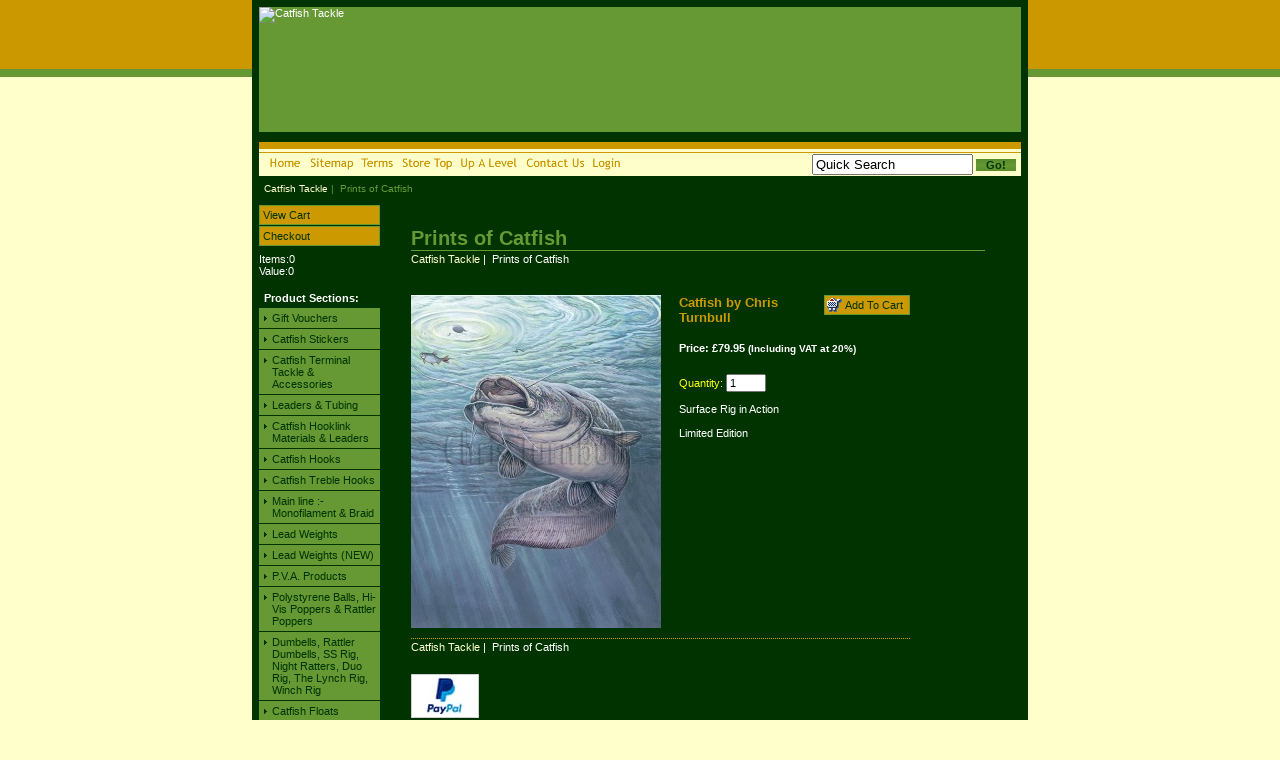

--- FILE ---
content_type: text/html
request_url: http://www.catfish-tackle.co.uk/acatalog/Prints-of-Catfish.html
body_size: 5392
content:
<!DOCTYPE HTML PUBLIC "-//W3C//DTD HTML 4.01 Transitional//EN" "http://www.w3.org/TR/html4/loose.dtd"><html><head><title>Prints of Catfish</title><!--[sd.hide]<Actinic:BASEHREF VALUE="http://www.catfish-tackle.co.uk/acatalog/" FORCED=0 /> [sd.hide]--><meta http-equiv="Content-Type" content="text/html; charset=iso-8859-1" /><meta http-equiv="MSThemeCompatible" content="yes" /><link rel="canonical" href="http://www.catfish-tackle.co.uk/acatalog/Prints-of-Catfish.html"><link href="actinic.css" rel="stylesheet" type="text/css"><link rel="shortcut icon" href="http://www.catfish-tackle.co.uk/acatalog//favicon.ico" type="image/x-icon" /><style type="text/css">

body {
background-color: #ffffcc;
background-image: url('theme_main_background.gif');
background-repeat: repeat-x;
}
h1 {
margin: 0;
padding: 0;
}
.tech_menu_button_title {
background-color: #003300;
}
.tech_text_product_section {
color: #ffffff;
}
</style><script type="text/javascript" src="jquery-1.11.1.min.js?DAYNO=RBUC"></script><script type="text/javascript" src="jquery.bxslider.min.js?DAYNO=RBUC"></script><link href="jquery.bxslider.css" rel="stylesheet" type="text/css" /><script type="text/javascript" src="sellerdeck.min.js?DAYNO=RBUC"></script>	<script type="text/javascript">
$(document).ready(function() {
SD.Responsive.CallFunctions();
});
</script><!--[sd.hide]<Actinic:COOKIECHECK /> [sd.hide]--><script type="text/javascript">
<!--
var pg_nSectionImageMaxWidth = parseInt("0140", 10);
var pg_nProductImageMaxWidth = parseInt("0284", 10);
var pg_sSearchScript = "http://www.catfish-tackle.co.uk/cgi-bin/ss000001.pl";
var pg_sCustomerAccountsCGIURL = 'http://www.catfish-tackle.co.uk/cgi-bin/bb000001.pl';
var pg_bEnableFilterCount = parseInt("01", 10);
var pg_sDefaultSortOrder = "1_3_4_0";
var pg_sSortOrdersPrependedToProdRefs = "2,4,6,7,8";
var pg_sSearchValidWordCharacters = 'abcdefghijklmnopqrstuvwxyzABCDEFGHIJKLMNOPQRSTUVWXYZ\'0123456789ŠŒŽšœžŸÀÁÂÃÄÅÆÇÈÉÊËÌÍÎÏÐÑÒÓÔÕÖØÙÚÛÜÝÞßàáâãäåæçèéêëìíîïðñòóôõöøùúûüýþÿ-';
saveReferrer();
// -->
</script><script type="text/javascript">
setCookie('LAST_SECTION_URL', document.location.href);
</script><script type="text/javascript">
var g_oConfig = {"bTaxIncl":1,"arrCurrs":[{"sSym": "&#163;","nDecs": 2,"nThous": 3,"sDecSep": ".","sThouSep": ",","sRate": "1"}],"bEstimateChoicePrices":0};
</script><script type="text/javascript">
var g_sUndeterminedPrice = '<span class="actrequiredcolor">Your price will depend on your choices below</span>';
AttachEvent(window, "load", function(){OnProdLoad();});
</script></head><body onload="PreloadImages('button_back_highlight.gif','button_checkout_highlight.gif','button_contact_highlight.gif','button_entershop_highlight.gif','button_home_highlight.gif','button_login_highlight.gif','button_search_highlight.gif','button_sitemap_highlight.gif','button_storetop_highlight.gif','button_terms_highlight.gif','button_up_highlight.gif','button_viewcart_highlight.gif');"><div id="maincontent"><div id="contemporary_top_bar"><img src="" width=" Warning: getimagesize(): Filename cannot be empty in C:\Program Files (x86)\SellerDeck\SellerDeck 2016\actinic_main.php on line 67 " height=" Warning: getimagesize(): Filename cannot be empty in C:\Program Files (x86)\SellerDeck\SellerDeck 2016\actinic_main.php on line 83 " border="0" alt="Catfish Tackle" title="Catfish Tackle Catfish Tackle" class="logoimage" /></div><div class="social-badges"></div><div id="contemporary_second_bar"><div style="float: right;"><div class="quick-search"><form name="simplesearch" method="get" action="http://www.catfish-tackle.co.uk/cgi-bin/ss000001.pl"><input type="hidden" name="page" value="search" /><input type="text" name="SS" size="18" value="Quick Search" onfocus="this.value='';" class="quick-search-text" />&nbsp;<input type="hidden" name="PR" value="-1" /><input type="hidden" name="TB" value="O" /><span class="button-wrapper quick-search-button-wrapper"><input class="button quick-search-button" type="submit" name="ACTION" value="Go!" /></span></form></div></div><a href="" target="_self" onmouseover="SwapImage('nav_home','button_home_highlight.gif')" onmouseout="RestoreImage()"><img src="button_home.gif" alt="Home" border="0" name="nav_home" /></a><a href="sitemap.html" target="_self" onmouseover="SwapImage('nav_sitemap','button_sitemap_highlight.gif')" onmouseout="RestoreImage()"><img src="button_sitemap.gif" alt="Site Map" border="0" name="nav_sitemap" /></a><a href="info.html" target="_self" onmouseover="SwapImage('nav_terms','button_terms_highlight.gif')" onmouseout="RestoreImage()"><img src="button_terms.gif" alt="Terms & Conds" border="0" name="nav_terms" /></a><a href="http://www.catfish-tackle.co.uk/cgi-bin/ss000001.pl?SECTIONID=shop.html&amp;NOLOGIN=1" target="_self" onmouseover="SwapImage('nav_storetop','button_storetop_highlight.gif')" onmouseout="RestoreImage()"><img src="button_storetop.gif" alt="Store Top" border="0" name="nav_storetop" /></a><a href="shop.html" target="_self" onmouseover="SwapImage('nav_up','button_up_highlight.gif')" onmouseout="RestoreImage()"><img src="button_up.gif" alt="Up a Level" border="0" name="nav_up" /></a><a href="http://www.catfish-tackle.co.uk/cgi-bin/mf000001.pl?ACTION=SHOWFORM" target="_self" onmouseover="SwapImage('nav_contact','button_contact_highlight.gif')" onmouseout="RestoreImage()"><img src="button_contact.gif" alt="Contact Us" border="0" name="nav_contact" /></a><Actinic:NOTINB2B><a href="http://www.catfish-tackle.co.uk/cgi-bin/ss000001.pl?ACTION=LOGIN" target="_self" onmouseover="SwapImage('nav_login','button_login_highlight.gif')" onmouseout="RestoreImage()"><img src="button_login.gif" alt="Login" border="0" name="nav_login" /></a>	</Actinic:NOTINB2B></div><div id="contemporary_parent_section_list"><p class="text_breadcrumbs"><a href="http://www.catfish-tackle.co.uk/cgi-bin/ss000001.pl?SECTIONID=shop.html&amp;NOLOGIN=1" class="ajs-bc-home" target="_self">Catfish Tackle</a>&nbsp;|&nbsp; Prints of Catfish	</p></div><div class="contemporary_body_content"><div class="contemporary_left_column">				<div class="tech_menu_button_border"><div class="tech_menu_button"><a href="http://www.catfish-tackle.co.uk/cgi-bin/ca000001.pl?ACTION=SHOWCART">View Cart</a></div></div><div class="tech_menu_button_border"><div class="tech_menu_button"><a href="http://www.catfish-tackle.co.uk/cgi-bin/os000001.pl?ACTION=Start"  target="_self">Checkout</a>	</div></div><div class="tech_menu_button_title"><p class="tech_text_product_section">		<p> Items:<script language="javascript" type="text/javascript">
<!--
document.write(getCartItem(3));
// -->
</script><br /> Value:<script language="javascript" type="text/javascript">
<!--
document.write(getCartItem(1));
// -->
</script></p></p></div><div class="tech_menu_button_title"><p class="tech_text_product_section">Product Sections:</p></div><div class="tech_menu_button_border"><div class="tech_menu_button_product"><a href="Gift-Vouchers.html" class="product_section"> Gift Vouchers</a>	</div></div><div class="tech_menu_button_border"><div class="tech_menu_button_product"><a href="Catfish-Stickers.html" class="product_section"> Catfish Stickers</a>	</div></div><div class="tech_menu_button_border"><div class="tech_menu_button_product"><a href="Catfish_Tackle_accessories.html" class="product_section"> Catfish Terminal Tackle &#38; Accessories</a>	</div></div><div class="tech_menu_button_border"><div class="tech_menu_button_product"><a href="Leaders---Tubing.html" class="product_section"> Leaders &#38; Tubing</a>	</div></div><div class="tech_menu_button_border"><div class="tech_menu_button_product"><a href="Catfish-Hooklink-Materials---Leaders.html" class="product_section"> Catfish Hooklink Materials &#38; Leaders</a>	</div></div><div class="tech_menu_button_border"><div class="tech_menu_button_product"><a href="copy_of_Hooks.html" class="product_section"> Catfish Hooks</a>	</div></div><div class="tech_menu_button_border"><div class="tech_menu_button_product"><a href="Catfish-Treble-Hooks.html" class="product_section"> Catfish Treble Hooks</a>	</div></div><div class="tech_menu_button_border"><div class="tech_menu_button_product"><a href="Main_line.html" class="product_section"> Main line &#58;&#45; Monofilament &#38; Braid</a>	</div></div><div class="tech_menu_button_border"><div class="tech_menu_button_product"><a href="copy_of_Lead_Weights.html" class="product_section"> Lead Weights</a>	</div></div><div class="tech_menu_button_border"><div class="tech_menu_button_product"><a href="Lead-Weights--NEW-.html" class="product_section"> Lead Weights &#40;NEW&#41;</a>	</div></div><div class="tech_menu_button_border"><div class="tech_menu_button_product"><a href="Lead_Weights.html" class="product_section"> P&#46;V&#46;A&#46; Products</a>	</div></div><div class="tech_menu_button_border"><div class="tech_menu_button_product"><a href="Polystyrene-Ball-etc.html" class="product_section"> Polystyrene Balls&#44; Hi&#45;Vis Poppers &#38; Rattler Poppers</a>	</div></div><div class="tech_menu_button_border"><div class="tech_menu_button_product"><a href="Catfish_Floats_-_Sliders__Dumbells__Day_Night__Silent_Runners__Distance.html" class="product_section"> Dumbells&#44; Rattler Dumbells&#44; SS Rig&#44; Night Ratters&#44; Duo Rig&#44; The Lynch Rig&#44; Winch Rig</a>	</div></div><div class="tech_menu_button_border"><div class="tech_menu_button_product"><a href="Catfish-Floats.html" class="product_section"> Catfish Floats</a>	</div></div><div class="tech_menu_button_border"><div class="tech_menu_button_product"><a href="Buoys___Accessories.html" class="product_section"> Buoys &#38; Accessories</a>	</div></div><div class="tech_menu_button_border"><div class="tech_menu_button_product"><a href="The--Dyson--Catfish-Rig.html" class="product_section"> The &#34;Dyson&#34; Catfish Rig</a>	</div></div><div class="tech_menu_button_border"><div class="tech_menu_button_product"><a href="Catfish_ready_made_Rigs.html" class="product_section"> Catfish Ready Made Rigs</a>	</div></div><div class="tech_menu_button_border"><div class="tech_menu_button_product"><a href="Advanced_Catfish_Rigs.html" class="product_section"> European Catfish Rigs</a>	</div></div><div class="tech_menu_button_border"><div class="tech_menu_button_product"><a href="Clonks_and_Accessories.html" class="product_section"> Clonks and Accessories</a>	</div></div><div class="tech_menu_button_border"><div class="tech_menu_button_product"><a href="Landing_Nets.html" class="product_section"> Livebait Nets &#38;  Accessories</a>	</div></div><div class="tech_menu_button_border"><div class="tech_menu_button_product"><a href="Livebait_Nets___Accessories.html" class="product_section"> Catfish Landing Nets &#38; Replacement Parts</a>	</div></div><div class="tech_menu_button_border"><div class="tech_menu_button_product"><a href="Catfish_Unhooking_Mats.html" class="product_section"> Catfish Unhooking Mats &#38; Ground Cover Sheets</a>	</div></div><div class="tech_menu_button_border"><div class="tech_menu_button_product"><a href="Catfish_Weigh_Slings.html" class="product_section"> Catfish Weigh Slings</a>	</div></div><div class="tech_menu_button_border"><div class="tech_menu_button_product"><a href="Catfish_Stringers.html" class="product_section"> Catfish Retention&#46;   Stringers</a>	</div></div><div class="tech_menu_button_border"><div class="tech_menu_button_product"><a href="Catfish_Rods.html" class="product_section"> Catfish Rods &#38; Winch Rod                  </a>	</div></div><div class="tech_menu_button_border"><div class="tech_menu_button_product"><a href="Bite-Detection-Alarms--Swingers--Drop-Offs-etc.html" class="product_section"> Bite Detection&#44; Swingers&#44; Drop&#45;Offs etc</a>	</div></div><div class="tech_menu_button_border"><div class="tech_menu_button_product"><a href="Scales---Weighing-Accesories.html" class="product_section"> Scales &#38; Weighing Accesories</a>	</div></div><div class="tech_menu_button_border"><div class="tech_menu_button_product"><a href="Catfish_Tackle_Catfish_Bait__Glugs___Oils_29.html" class="product_section"> Catfish Bait&#44; Glugs &#38; Oils</a>	</div></div><div class="tech_menu_button_border"><div class="tech_menu_button_product"><a href="Lures__Plugs___Spoons.html" class="product_section"> Lures&#44; Plugs &#38; Spoons for Catfish</a>	</div></div><div class="tech_menu_button_border"><div class="tech_menu_button_product"><a href="Lures__Wobblers___Shads_for_Perch.html" class="product_section"> Lures&#44; Wobblers &#38; Shads for Perch</a>	</div></div><div class="tech_menu_button_border"><div class="tech_menu_button_product"><a href="Insect_Repelants.html" class="product_section"> Insect Repellents &#38; First Aid</a>	</div></div><div class="tech_menu_button_border"><div class="tech_menu_button_product"><a href="Catfish_DVD_s__Books___Video_s.html" class="product_section"> Catfish DVD&#39;s&#44; Books &#38; Video&#39;s</a>	</div></div><div class="tech_menu_button_border"><div class="tech_menu_button_product"><a href="Fish_Care.html" class="product_section"> Fish Care</a>	</div></div><div class="tech_menu_button_border"><div class="tech_menu_button_product"><a href="Fishing_related_Gift_Ideas.html" class="product_section"> Fishing related Gift Ideas</a>	</div></div><div class="tech_menu_button_border"><div class="tech_menu_button_product"><a href="Catfish_Clothing.html" class="product_section"> Catfish Clothing</a>	</div></div><div class="tech_menu_button_border"><div class="tech_menu_button_product"><a href="Luggage.html" class="product_section"> Luggage</a>	</div></div><div class="tech_menu_button_border"><div class="tech_menu_button_product"><a href="Bank-Sticks.html" class="product_section"> Bank Sticks</a>	</div></div><div class="tech_menu_button_border"><div class="tech_menu_button_product"><a href="Prints-of-Catfish.html" class="product_section"> Prints of Catfish</a>	</div></div><div class="tech_menu_button_border"><div class="tech_menu_button_product"><a href="Catfish___Carp_Gallery_caught_with_Simply_Pellets_Bait_Range.html" class="product_section"> Catfish &#38; Carp Gallery caught with CatMaster Tackle&#39;s Bait Range</a>	</div></div><div class="tech_menu_button_border"><div class="tech_menu_button_product"><a href="____span_style__font-family__Times_New_Roman__font-size__20px__color___ff0000______Catfishing_Venues_in_France_____span____.html" class="product_section"> Catfish Venues in France</a>	</div></div><div class="tech_menu_button_border"><div class="tech_menu_button_product"><a href="Catfish_Tackle_Catfish_Venues_in_Spain_69.html" class="product_section"> Catfish Venues in Spain</a>	</div></div><div class="tech_menu_button_border"><div class="tech_menu_button_product"><a href="Venues-around-the-World.html" class="product_section"> Catfish from around the World</a>	</div></div><div class="tech_menu_button_title"><div></div></div><br /><div class="tech_menu_button_title"><p class="tech_text_product_section">Main Pages:</p></div><div class="tech_menu_button_border"><div class="tech_menu_button"><a href="../index.html" >Home</a></div></div><br /><br /><div class="sidebox"><div class="boxhead"><h2>New Products</h2></div><div class="boxbody"><a href="http://www.catfish-tackle.co.uk/cgi-bin/ss000001.pl?PRODREF=2468&amp;NOLOGIN=1">CatMaster Tackle Dyson Catfish Eagle Wave Barbed Hook Rig </a><br /><a href="http://www.catfish-tackle.co.uk/cgi-bin/ss000001.pl?PRODREF=2461&amp;NOLOGIN=1">CatMaster Tackle Dyson Catfish Pack Eagle Wave Barbless Hook </a><br /><a href="http://www.catfish-tackle.co.uk/cgi-bin/ss000001.pl?PRODREF=2597&amp;NOLOGIN=1">Solar Tackle A1 TRAVEL&#45;LITE BANKSTICK &#40;20 INCH&#41;</a><br /><a href="http://www.catfish-tackle.co.uk/cgi-bin/ss000001.pl?PRODREF=2596&amp;NOLOGIN=1">Solar Tackle A1 TRAVEL&#45;LITE BANKSTICK &#40;16 INCH&#41;</a><br /><a href="http://www.catfish-tackle.co.uk/cgi-bin/ss000001.pl?PRODREF=2595&amp;NOLOGIN=1">Solar Tackle  SP MULTI&#45;POUCH</a><br /><a href="http://www.catfish-tackle.co.uk/cgi-bin/ss000001.pl?PRODREF=77&amp;NOLOGIN=1">Solar Tackle Hard Case &#40;Medium&#41;</a><br />   </div></div><br /><br /><div class="sidebox"><div class="boxhead"><h2>Best Sellers</h2></div><div class="boxbody"><a href="http://www.catfish-tackle.co.uk/cgi-bin/ss000001.pl?PRODREF=1306&amp;NOLOGIN=1">CatMaster Tackle Soft Silicon Tubing 3mm x 2 meters</a><br /><a href="http://www.catfish-tackle.co.uk/cgi-bin/ss000001.pl?PRODREF=2296&amp;NOLOGIN=1">CatMaster Tackle Siluro Treble Hooks 6X Size 5&#47;0</a><br />   </div></div></div><div class="contemporary_right_column"><a name="top"></a><Actinic:NOWSERVING/><Actinic:CURRACCOUNT/><Actinic:MYACCOUNT/><Actinic:LOGOUT_SIMPLE/><br /><div align="center"><p class="headerText"></p></div><div class="content-area"><Actinic:CONTENT_PAGE>	<div id="ContentPage">	<div class="page-heading"><h1>Prints of Catfish</h1></div><p class="text_breadcrumbs"><a href="http://www.catfish-tackle.co.uk/cgi-bin/ss000001.pl?SECTIONID=shop.html&amp;NOLOGIN=1" class="ajs-bc-home" target="_self">Catfish Tackle</a>&nbsp;|&nbsp; Prints of Catfish	</p><Actinic:CartError_List/><table border="0" cellpadding="0" cellspacing="0" width="500"><tr><td valign="top"><form method="post" action="http://www.catfish-tackle.co.uk/cgi-bin/ca000001.pl"> <input type="hidden" name="SID" value="8" /><input type="hidden" name="PAGE" value="PRODUCT" /><input type="hidden" name="PAGEFILENAME" value="Prints-of-Catfish.html" /><Actinic:SECTION BLOB='A0008.cat'/><div class="product_list"><div class="image_product"><img style="max-width: 250px;" src="Catfish-Portrait-Chris-Turnbull-LOWRES.jpg" border="0" title="Catfish by Chris Turnbull" alt="Catfish by Chris Turnbull" /></div><div><div style="float: right;"><span id="RemoveIfOutOfStock_2116" class="ActinicRTS" ><input type="submit" value="Add To Cart" name="_2116" class="form_button_add_to_cart" /></span>		</div><a name="a2116"></a><h3 class="product"> Catfish by Chris Turnbull</h3>      <p><span id="EnableIfOutOfStock_2116" class="ActinicRTS" style="visibility: hidden; display: none;"><strong><span class="actrequired">OUT OF STOCK</span></strong></span></p><h3 class="product_price"><Actinic:PRICES PROD_REF="2116" RETAIL_PRICE_PROMPT="Price:"><div id="id2116StaticPrice" style="display: inline"><span class="product-price"> Price: £79.95<span class="actxxsmall"> (Including&nbsp;VAT at 20%)</span></span></div></Actinic:PRICES>		</h3><p><span class="actrequired">Quantity:</span>		<input type="text" name="Q_2116" size="4" value="1" class="form_input_general" /></p><div id="idVars2116"></div></div>  <p><Actinic:CartError ProdRef="2116"/>          Surface Rig in Action<br /><br />Limited Edition<br /><br /><div class="product-links"></div><br /><div class="feefoproductlogo"></div></p></div></form></td></tr><tr><td class="dotted_line_blue" colspan="1"><img src="theme_shim.gif" height="1" width="1" alt=" " /></td></tr></table><p class="text_breadcrumbs"><a href="http://www.catfish-tackle.co.uk/cgi-bin/ss000001.pl?SECTIONID=shop.html&amp;NOLOGIN=1" class="ajs-bc-home" target="_self">Catfish Tackle</a>&nbsp;|&nbsp; Prints of Catfish	</p></div></Actinic:CONTENT_PAGE></div><div class="feefositelogo"></div><div align="center"><p></p></div>				<div class="paypal-acceptance"><img style="float:none"  src="https://www.paypalobjects.com/webstatic/en_US/i/buttons/pp-acceptance-medium.png" alt="Buy now with PayPal" /></div></div><br clear="all" /></div></div><script type="text/javascript">
var g_sAJAXScriptURL = 'http://www.catfish-tackle.co.uk/cgi-bin/aj000001.pl';
AJAXCall();
</script></body></html>

--- FILE ---
content_type: text/css
request_url: http://www.catfish-tackle.co.uk/acatalog/actinic.css
body_size: 21054
content:
/* theme.css contains styles that support different sizes of theme images */ @import url("theme.css"); /* begin general styles for all themes */ body { margin: 0px; padding: 0px; background-color:#003300; font-family: Arial, Helvetica, sans-serif; color: #ffffff; font-size: 11px; } p, table, td, th { font-family: Arial, Helvetica, sans-serif; font-size: 11px; font-style: normal; font-weight: normal; color: #ffffff; margin-top: 0px; } form { margin: 0px; } a:link { color: #ffffcc; text-decoration: none; } a:visited { color: #cccccc; text-decoration: none; } a:hover { color: #ffffff; text-decoration: underline; } a:active { color: #ffffcc; text-decoration: none; } a.checkout-checkoutbg { margin-right: 10px; padding-top: 3px; padding-bottom: 3px; padding-left: 8px; padding-right: 8px; border: #669933 2px solid; border-top: #669933 2px solid; border-right: #ffffff 1px solid; border-bottom: #ffffff 1px solid; } a.checkout-checkoutbg:link { color: #669933; text-decoration: none; } a.checkout-checkoutbg:visited { color: #669933; text-decoration: none; } a.checkout-checkoutbg:hover { color: #669933; text-decoration: underline; } a.checkout-checkoutbg:active { color: #669933; text-decoration: underline; } a.checkout-textcolor:link { color: #ffffff; text-decoration: none; } a.checkout-textcolor:visited { color: #ffffff; text-decoration: none; } a.checkout-textcolor:hover { color: #ffffff; text-decoration: underline; } a.checkout-textcolor:active { color: #ffffff; text-decoration: underline; } ul { list-style-type: square; } /* Generic text formatting used throughout the store ---------------------------- */ .actCHECKOUTEM { background-color: #cc9900; } .actCHECKOUTBG { background-color: #669933; } .actlarger { font-size: 13px; color: #ffffff; } .actsmaller{ font-size: 10px; color: #ffffff; } .actxxsmall { font-size: 10px; color: #ffffff; } .actxsmall { font-size: 11px; color: #ffffff; } .actsmall { font-size: 11px; color: #ffffff; } .actregular { font-size: 13px; color: #ffffff; } .actlarge{ font-size: 16px; color: #ffffff; } .actxlarge { font-size: 20px; color: #ffffff; } .actxxlarge { font-size: 20px; color: #ffffff; } .actwarningcolor { color: #ffff00; } .actrequiredcolor { color: #ffff00; } .actsearchhighlightcolor { color: #ffff00; } .actrequired { color: #ffff00; } .actwarning { font-size: 11px; color: #ffff00; } .actwelcome { font-size: 11px; color: #ffffff; } .actlogotext { font-size: 11px; color: #D9090E; font-style: normal; font-weight: bold; text-align: center; } .actlogout { font-size: 11px; color: #ffffcc; } .page-heading h1 { width: 100%; border-bottom: 1px solid #669933; } /* Boxes and borders ------------------------------------------- */ .thinborder1 { border: 1px solid #669933; } .thinborder2 { border: 1px solid #cc9900; } .thinred { border: solid 1px #669933; border-top: 0px; } .thinred2 { border: solid 1px #cc9900; border-top: 0px; }  .boxheading { font-weight: bold; text-transform: uppercase; color: #003300; } a.boxlink:link{ color: #003300; text-decoration:none; } a.boxlink:visited{ color: #003300; text-decoration:none; } a.boxlink:hover{ color: #003300; text-decoration:underline; } a.boxlink:active{ color: #003300; text-decoration:none; } * html .boxhead h2 {height: 1%;} .sidebox { background: url('theme_curve4.gif') no-repeat bottom right; font-size: 100%; } .boxhead { background: url('theme_curve2.gif') no-repeat top right; margin: 0; padding: 0; text-align: left; } .boxhead h2 { background: url('theme_curve1.gif') no-repeat top left; margin: 0; padding: 5px 10px 5px; color: #003300;  font-weight: bold;  font-size: 1.2em;  line-height: 1em; } .boxbody { background: url('theme_curve3.gif') no-repeat bottom left; margin: 0; padding: 5px 10px 11px; } .boxbody ol { margin: 0; padding: 0; margin-left: 1.2em; padding-left: 1.2em; } .boxbody ol li { margin-bottom: 0.2em; } /* Shopping cart and checkout fields ------------------------------------------- */ div.CheckoutCartSection { margin-top: 0px; margin-bottom: 10px; } table.checkout#idTableCheckoutSection { margin-bottom: 0px; } table.checkout-cart { width: 580px; border-collapse: collapse; padding: 0px 0px; margin-bottom: 5px; } table.checkout-cart th{ font-weight: bold; background-color: #669933; border-top: solid 1px #cc9900; border-bottom: solid 1px #cc9900; padding: 4px 4px; } table.checkout-cart td{ padding: 4px 4px; } table.checkout { width: 580px; border-collapse: collapse; padding: 0px 0px; text-align: left; margin-bottom: 5px; } table.checkout th { background-color: #cc9900; font-size: 13px; font-weight: bold; color: #669933; text-align: left; padding: 5px 2px; border-bottom: solid 3px #003300; } table.checkout th.instruction { font-size: 11px; font-weight: normal; } table.checkout th.change { font-size: 11px; font-weight: bold; padding: 0px 0px; text-align: right; } .checkout-change-button	{ line-height: 13px; height: 20px; width: 86px; margin: 0px 1px 0px 0px; padding: 0px 0px 0px 0px; font-size : 11px; background-color: #cc9900; border: 1px solid #669933; color: #003300; background-image: url('theme_icon_add_to_cart.gif'); word-spacing: normal; } .checkout-login-button	{ line-height: 13px; height: 15px; width: 70px; margin: 20px 0px 20px 0px; padding: 3px 20px 2px 0px; font-size : 11px; background-color: #cc9900; border: 1px solid #669933; color: #003300; background-image: url('theme_icon_add_to_cart.gif'); word-spacing: normal; } .checkout-login-button a { padding-left: 20px; color: #003300; text-decoration: none; } table.checkout td { background-color: #669933; border-right: solid 1px #003300; border-bottom: solid 1px #003300; padding: 2px 2px; } table.checkout#idBothAddressesTable col { width: auto; } td#idCheckoutHelpLabel, table.checkout#idBothAddressesTable col.prompt { width: 130px; } .cart { background-color: #669933; border-bottom: solid 1px #cc9900; } .checkout-cartheading { font-weight: bold; background-color: #669933; border-top: solid 1px #cc9900; border-bottom: solid 1px #cc9900; } .cartheading { background-color: #cc9900; font-weight: bold; color: #669933; } h2.checkout-heading { background-color: #cc9900; font-size: 13px; font-weight: bold; color: #669933; padding: 5px 2px; border-bottom: solid 3px #003300; width: 580px; } h3.checkout-heading { width: 580px;  padding: 3px 0; background-color: #cc9900; font-size: 13px; font-weight: bold; color: #669933; border-bottom: solid 3px #003300; } .checkout-subheading { font-weight: bold; padding: 0; margin: 0; } img.cartthumbnail { border: 0px; margin-left: 2px; margin-right: 2px; width: 25px; } .button-wrapper { display: inline-block; background: url('button_background_right.gif') right no-repeat; padding: 0 10px 0 0; } .button { background: url('button_background_left.gif') left no-repeat; cursor:pointer; color: #003300; padding: 0 0 0 10px; margin: 0; border: 0; font-family: Arial, Helvetica, sans-serif; font-size: 11px; font-weight: bold; } .cart-button { height: 28px; } input.normal-button { font-family: Arial, Helvetica, sans-serif; font-size: 11px; font-weight: bold; color: #003300; background: #cc9900; padding: 5px; border: solid 1px #ffffff; } input.highlight-button { font-family: Arial, Helvetica, sans-serif; font-size: 11px; font-weight: bold; color: #003300; background: #669933; padding: 5px; border: solid 1px #ffffff; } .checkout-field-label { width: 160px; } .checkout-field-input { width: auto; } .checkout-field-input input, .checkout-field-input select { font-family: Arial, Helvetica, sans-serif; font-size: 13px; color: #ffffff; background-color: #003300; padding: 2px; } .InvoiceField input, .InvoiceField select { font-family: Arial, Helvetica, sans-serif; font-size: 13px; color: #ffffff; background-color: #003300; padding: 2px; } .DeliverField input, .DeliverField select { font-family: Arial, Helvetica, sans-serif; font-size: 13px; color: #ffffff; background-color: #003300; padding: 2px; } table.checkout#idBothAddressesTable select { width: 211px; } input.checkbox { background-color: #669933; border: 0;	 } .checkout-field-area { background: #669933; border-bottom: solid 2px #003300; width: 580px; } .checkout-field-area p { margin: 0; padding: 4px; } div.checkout-buttons { width: 580px;  height: 50px;  margin-top: 20px; } .left {  float : left;  width : 50%;  } .right {  float : right;  width : 40%;  } .spacer {  clear : both;  } .checkout-help-hide {  display: none;  } /* Checkout Progress Indicator  ------------------------------------------------ */ p.checkout-progress-heading { width: 300px; margin: 0px auto; } #checkout-progress-indicator { width: 300px; height: 19px; background-image: url('cpi-background.gif'); margin: 0 auto 0px auto; } .checkout-progress-0 { width: 75px; height: 19px; background-color: #669933; background-image: url('cpi-main.gif'); float: left; } .checkout-progress-1 { width: 150px; height: 19px; background-color: #669933; background-image: url('cpi-main.gif'); float: left; } .checkout-progress-2 { width: 225px; height: 19px; background-color: #669933; background-image: url('cpi-main.gif'); float: left; } .checkout-progress-3 { width: 300px; height: 19px; background-color: #669933; background-image: url('cpi-main.gif'); float: left; } #checkout-progress-indicator .cpi-end { width: 8px; padding: 0; margin: 0; border: 0; height: 19px; background-image: url('cpi-end.gif'); background-position: right; background-repeat: no-repeat; float: left; } table#idCheckoutProgress { margin-bottom: 10px; } table#idCheckoutProgress td{ background-repeat:repeat-x; background-color:transparent; border: 0px; padding: 0px; height:19px; text-align:center; } table#idCheckoutProgress td.cpi-left{ background-image:url("cpi-main.gif"); color:white; width:160px; } table#idCheckoutProgress td.cpi-complete{ background-image:url("cpi-main-mid.gif"); color:white; width:160px; } table#idCheckoutProgress td.cpi-incomplete{ background-image:url("cpi-background.gif"); color:black; width:160px; } table.CheckoutProgress { width: 580px; border-collapse: collapse; margin-bottom: 10px; } table.CheckoutProgress td { padding: 0px 0px; background-repeat: repeat-x; background-color: transparent; height: 19px; text-align: center; width: 140px; } table.CheckoutProgress td.cpi-start{ background-image: url("cpi-main.gif"); width: 8px; } table.CheckoutProgress td.cpi-inactive{ background-image: url("cpi-main-mid.gif"); color: #003300; } table.CheckoutProgress td.cpi-active{ background-image: url('cpi-background.gif'); font-weight: bold; color: #ffffff; } table.CheckoutProgress td.cpi-end { background-image: url("cpi-end.gif"); width: 8px; } table.CheckoutProgress td.cpi-spacer { background-image: url("cpi-main-mid.gif"); width: auto; } /* Formatting for the site map -------------------------------------------- */ #actinic-sitemap { margin-left: 5px; } #actinic-sitemap ul { margin-bottom: 0; padding-bottom: 0; } /* Formatting for Feefo customer feedback --------------------------------- */ .feefositelogo { margin-top: 10px; text-align: center; }  .feefoproductlogo { margin-top: 10px; } /* Recently Viewed Products List Style ------------------------------------ */ /* Used by 'CSS Product Layout' ------------------------------------------- */ .content_left { text-align: left; float: left; margin-right: 20px; } .content_right { text-align: left; float: left; } /* Used by 'Standard Layout Using CSS' and related CSS-based product layouts */ .product_list	{ margin: 20px 0px 20px 0px; }	 /* headings ----------------------------------------------------------------------------- */ h1	{ font-size: 20px; font-weight: 900; margin: 0px;		 padding: 16px 0px 4px 0px; color: #669933; } h1.subheading	{ font-size: 13px; font-weight: 900; margin: 0px; padding: 0px 0px 14px 0px; color: #cc9900; } h2	{ font-size: 16px; font-weight: 900; margin: 0px; padding: 2px 0px 14px 0px; color: #cc9900; } h2.clearall	{ font-size: 16px; font-weight: 900; margin: 0px; padding: 2px 0px 14px 0px; color: #cc9900; clear:both; } h3.product	{ font-size: 13px; font-weight: 900; margin: 0px; padding: 0px 0px 6px 0px; color: #cc9900; } h3.product_price	{ font-size: 11px; font-weight: 900; margin: 0px; padding: 0px 0px 20px 0px; } .text_heading_left_column	{ margin: 0px; padding: 19px 0px 4px 0px; line-height:normal; color: #669933; font-weight: 900; font-size: 13px; } /* Default formatting of all text boxes used in store pages ---------------- */ .form_input_general	{ line-height: normal; font-size : 11px; word-spacing: normal; } /* Styles for 'Quick Search Bar With Larger Button' ------------------------ */ .form_main_search_box	{ line-height: 13px; width: 76px; height: 16px; margin: 0px 1px 0px 1px; padding: 0px 0px 0px 2px; font-size : 11px; background-color: #669933; border: 1px solid #669933; color: #ffffff; vertical-align: top; } .form_main_search_box_td	{ background-color: #cc9900 } .form_button_quick_search	{ line-height: 13px; height: 18px; width: 85px; margin: 1px 1px 1px 1px; padding: 0px 0px 0px 12px; font-size : 11px; background-color: #cc9900; border: 1px solid #669933; color: #003300; background-image: url('theme_icon_search.gif'); word-spacing: normal; } /* Styles for the 'Mini' marketing layouts ---------------------------------- */ .product_image_cost	{ margin: 0px 12px 8px 0px; text-align: center; float: left; } .text_product_small_info	{ font-size: 10px; line-height: normal; margin: 0px; padding: 0px 0px 6px 0px; } .text_product_small_info_heading	{ margin: 0px; padding: 10px 0px 12px 0px; line-height:normal; color: #cc9900; font-weight: 900; font-size: 11px; } .text_product_small_info_price	{ margin: 0px; padding: 8px 0px 0px 0px; line-height:normal; font-weight: 900; font-size: 11px; } .best_selling_items	{ padding: 10px; background-color: #003300; } .best_selling_items_spacing	{ padding: 0px 0px 8px 8px; } /* Styles for product image and fragment image placement in some layouts -------------------------- */ .image_float_right	{ float: right; margin: 16px 0px 15px 20px; } .image_product	{ margin: 0px 18px 10px 0px; text-align: center; float: left; } /* Links to sections and pages in sidebar menus on some themes -------------------------------------*/ ul.products	{ line-height: normal; padding: 0px 0px 0px 1px; margin: 3px 0px 4px 15px; font-size: 11px; color: #ffff00; } a.product_section:visited  { color : #cccccc; text-decoration : none; } a.product_section:link  { color : #ffffcc; text-decoration : none; } a.product_section:active  { color : #ffffcc; text-decoration : none; } a.product_section:hover  { color : #ffffff; text-decoration : none; } /* lines -------------------------------------------------------------------------------- */ .dotted_line_blue	{ height: 1px; background-color: #cc9900; background-image:url('theme_dotted_line.gif'); clear:both; } .solid_line_light_blue	{ height: 1px; padding: 0px; margin: 0px; background-color: #cc9900; clear:both; } .solid_line_blue	{ height: 1px; padding: 0px; margin: 0px; background-color: #669933; clear:both; } .dotted_outline_blue	{ border: 1px dotted #cc9900; padding: 8px; }		 /* Styles for 'Compact Parent Section List' ------------------------ */ .text_breadcrumbs	{ font-size: 10px; color: #669933; margin: 0px; line-height:normal; padding: 2px 0px 10px 0px; }	 a.link_breadcrumbs:visited	{	 color : #669933; text-decoration : underline; } a.link_breadcrumbs:link  { color : #669933; text-decoration : underline; } a.link_breadcrumbs:active  { color : #669933; text-decoration : underline; } a.link_breadcrumbs:hover  { color : #669933; text-decoration : underline; } /* Page footer  --------------------------------------------------------*/ .text_footer	{ color: #cc9900; font-size: 10px; padding:0px; margin:4px 0px 0px 0px; } .text_menu_no_space	{ word-spacing: normal; } a.link_footer:visited  { color : #ffffcc; text-decoration : underline; } a.link_footer:link  { color : #ffffcc; text-decoration : underline; } a.link_footer:active  { color : #ffffcc; text-decoration : underline; } a.link_footer:hover  { color : #ffffcc; text-decoration : underline; } /* Heading for attributes  --------------------------------------------------------*/ .text_options	{ font-weight: 900; } /* My Account pages  --------------------------------------------------------------*/ .myaccount-shadow { display: none; position: fixed; top: 0px; left: 0px; right: 0px; bottom: 0px; background-image: url('myaccount-popup-bg.png'); background-repeat: repeat; } .myaccount-popup { position: fixed; width: 500px; height: 250px; left: 50%; top: 50%; margin-left: -250px; margin-top: -125px; padding-left: 85px; padding-top: 50px; background-color: #003300; } /* Formatting for 'Add To Cart Button With Cart Icon' ----------------------------------------------*/ .form_button_add_to_cart	{ line-height: 13px; height: 20px; width: 86px; margin: 0px 1px 0px 0px; padding: 1px 0px 1px 14px; font-size : 11px; background-color: #cc9900; border: 1px solid #669933; color: #003300; background-image: url('theme_icon_add_to_cart.gif'); word-spacing: normal; }	 /* Styles for CSS Buttons ----------------------------------------------*/ .text_menu	{ padding: 2px 0px 2px 0px; font-size : 11px; margin: 0px; color : #003300; } a.link_menu:visited  { padding: 2px 5px 2px 5px; margin: 0px 1px 0px 0px;	 color : #003300; text-decoration : none; background-color: #cc9900;  border: 1px solid #ffffcc; } a.link_menu:link  { padding: 2px 5px 2px 5px; margin: 0px 1px 0px 0px;	 color : #003300; text-decoration : none; background-color: #cc9900; border: 1px solid #ffffcc; } a.link_menu:active  { padding: 2px 5px 2px 5px; margin: 0px 1px 0px 0px;	 color : #003300; text-decoration : none; background-color: #cc9900; border: 1px solid #ffffcc; } a.link_menu:hover  { padding: 2px 5px 2px 5px; margin: 0px 1px 0px 0px;	 color : #003300; text-decoration : none; background-color: #669933; border: 1px solid #ffffcc; } /* Styles for 'Top Level Section List In Boxes' and 'Brochure Nav Bar In Boxes' --------------------*/ .tech_main_menu	{ background-color: #669933 } .tech_menu_bottom	{ height: 4px; background-color: #669933; } .tech_menu_button_border	{ width: 121px;  border-right: 1px #003300 solid; border-top: 1px #003300 solid; } div.tech_menu_button { width: 119px;  top: 0px; left: 0px;  border: 1px #669933 solid; } div.tech_menu_button_product { width: 119px;  top: 0px; left: 0px;  border: 1px #669933 solid; } .tech_menu_button_title	{ width: 122px; border-top: 1px #003300 solid; background-color: #669933; } .tech_text_product_section	{ padding: 3px 3px 3px 5px; margin: 0px; color : #003300; font-size : 11px; font-weight: 900; } div.tech_menu_button a  { width: 113px;  color: #003300; text-decoration:none; display:block; padding:3px; text-align:left; background-color: #cc9900; font-size: 11px; } div.tech_menu_button a:visited { color: #003300;  text-decoration:none; background-color: #cc9900; } div.tech_menu_button a:active { color: #003300;  text-decoration:none; background-color: #ffffcc; } div.tech_menu_button a:link { color: #003300;  text-decoration:none; background-color: #cc9900; } div.tech_menu_button a:hover { color: #003300; text-decoration:none; background-color: #ffffcc; } div.tech_menu_button_product a   { width: 104px;  color: #003300; text-decoration:none; display:block; padding:3px 3px 3px 12px; text-align:left; background-color: #cc9900; font-size: 11px; } div.tech_menu_button_product a:visited { color: #003300;  text-decoration:none; background-color: #669933; background-image:url('theme_arrow.gif'); } div.tech_menu_button_product a:active { color: #003300;  text-decoration:none; background-color: #669933; background-image:url('theme_arrow.gif'); } div.tech_menu_button_product a:link { color: #003300;  text-decoration:none; background-color: #669933; background-image:url('theme_arrow.gif'); } div.tech_menu_button_product a:hover { color: #003300;  text-decoration:none; background-color: #ffffcc; background-image:url('theme_arrow.gif'); } /* Start of styles new to v9 */ /* Styles for 'Best Seller List in Boxes' and 'New Products List in Boxes' used on the brochure home page */ .heading_marketing_box	{ border: 2px solid #669933; width: 229px; margin: 0px 20px 14px 0px; } .heading_marketing_box p.text_product_small_info_heading	{ background-color: #669933; border-bottom: 2px solid #669933; color: #003300; font-weight: 900; font-size: 11px; background-image: url('theme_marketing_header.gif'); margin: 0px; padding: 4px 0px 0px 8px; height: 20px; } .heading_marketing_box	p{ padding: 8px; } .heading_marketing_box .product_image_cost	{ padding: 8px; } /* Rounded header and footer used around the bulk areas in 'Expert' and 'Hotshot' themes, but also used in the lists that have 'Rounded Corners' in the name */ .rounded-heading { background-image: url('theme_curve2.gif'); background-repeat: no-repeat; background-position: top right; } .rounded-heading p.spacer { margin: 0; padding: 3px 0; background-image: url('theme_curve1.gif'); background-repeat: no-repeat; margin-right: 10px; color: #003300; } .rounded-footer { background-image: url('expert_rounded_bottom_right.gif'); background-repeat: no-repeat; background-position: bottom right; } .rounded-footer p.spacer { margin: 0; padding: 3px 0; background-image: url('expert_rounded_bottom_left.gif'); background-position: bottom left; background-repeat: no-repeat; margin-right: 10px; color: #003300; } .indented-link a { display: block; background-color: #fff; width: 140px; padding: 5px 0 5px 30px; font-weight: bold; text-decoration: none; border-bottom: solid 1px #669933; } .indented-link a:hover { background-color: #ffffcc; } /* Style for the 'Graduated Background' for Top Level Section lists and Brochure Page lists */ .graduated-link a { display: block; padding: 5px 0 5px 30px; font-weight: bold; text-decoration: none; border: solid 1px #ffffcc; border-bottom: 0; border-right: 0; background-image: url('prime_link_background.gif'); background-repeat: no-repeat; } /* Style for the 'Shaded Background' for Top Level Section lists and Brochure Page lists */ .hotshot-link a { display: block; padding: 5px 0 5px 30px; font-weight: bold; text-decoration: none; border-bottom: solid 1px #003300; } .hotshot-link a:hover { background-image: url('hotshot-link-highlight.gif'); background-repeat: no-repeat; } .hotshot-box-main { background-image: url('hotshot-box-main.gif'); background-position: bottom; width: 170px; } .hotshot-box-content { background-image: url('hotshot-box-top.gif'); background-repeat: no-repeat; padding: 10px;	 } /* Styles for 'Quick Search Bar With Curved Box' layout */ .formbox1 { padding: 0px; margin: 0px; border: 0px; background-image: url('theme-rounded-searchfield-left.gif'); height: 19px; padding-left: 10px; background-repeat: no-repeat; float: left; } .formbox2 { padding: 0px; margin: 0px; border: 0px; height: 19px; background-image: url('theme-rounded-searchfield-right.gif'); background-position: right; background-repeat: no-repeat; padding-right: 10px; } .inputfield { padding: 0px; margin: 1px 0; border: 0px; height: 16px; font-size: 12px; } /* Drop down menus used for top level section lists and brochure page lists in the 'Corporation' and 'Premier' theme */ #corporate_top_menu, #corporate_top_menu ul { /* main menu lists */ padding: 0px; margin: 0px 0px 0px 0px; list-style: none; line-height: 1; font-size: 11px;	 } #corporate_top_menu a { display: block; color: #003300; padding: 3px 6px 3px 13px; margin: 0; font-size: 11px;	 text-decoration: none; background-image: url('theme_arrow.gif'); background-position: left; background-repeat: no-repeat; background-color: #cc9900; border-right: 1px solid #000000;		 } #corporate_top_menu li a:hover { display: block; color: #003300; padding: 3px 6px 3px 13px; margin: 0; font-size: 11px;	 text-decoration: none; background-image: none; background-color: #669933; background-image: url('theme_arrow.gif'); background-position: left; background-repeat: no-repeat; } #corporate_top_menu li { /* all list items */ float: left; padding: 0px; margin: 0; list-style-image: none; line-height: 18px; } #corporate_top_menu li ul { /* second-level lists */ font-size: 100%; width: 150px;  display: block; position: absolute; margin: 0px 0px 0px -2px; border-top: 1px solid #000000; list-style-image: none; left: -999em; /* using left instead of display to hide menus because display: none isn't read by screen readers */ } #corporate_top_menu li ul li { /* second-level lists */ width: 150px;  display: block; background-image: none; background-color: #cc9900; border-bottom: 1px solid #000000; } #corporate_top_menu li ul li a { /* second-level lists */ background-image:none; padding: 3px 6px 4px 6px; line-height: 150%; display: block; border-left: 1px solid #000000; border-right: 1px solid #000000; } #corporate_top_menu li ul li a:hover { /* second-level lists */ display: block; border-left: 1px solid #000000; border-right: 1px solid #000000; padding: 3px 6px 4px 6px; background-image:none; background-color: #669933; } #corporate_top_menu li ul ul { /* third-and-above-level lists */ margin: -24px 0px 0px 149px; } #corporate_top_menu li:hover ul ul, #corporate_top_menu li.sfhover ul ul { left: -999em; } #corporate_top_menu li:hover ul, #corporate_top_menu li li:hover ul, #corporate_top_menu li.sfhover ul, #corporate_top_menu li li.sfhover ul { /* lists nested under hovered list items */ left: auto; } .corporate_pages_menu ul { /* brochure list */ padding: 0px; margin: 0px 0px 0px 0px; line-height: 1; font-size: 11px;	 list-style-image: none; } .corporate_pages_menu ul li { display: block; background-image:none; background-color: #cc9900; border-bottom: 1px solid #000000; } .corporate_pages_menu li a { color: #003300; background-image:none; padding: 3px 6px 4px 6px; line-height: 150%; display: block; } .corporate_pages_menu li a.product_section { color: #003300 } .corporate_pages_menu li a:hover { color: #003300; display: block; padding: 3px 6px 4px 6px; background-image: none; background-color: #669933; } .quantity-box input {  width: 35px;  } /* Styles for post-v11 inner layouts if used in pre-v11 themes */ .content-area p { font-size: 11px; color: #ffffff; } .content-area li a:link { font-size: 11px; color: #669933; } /* In Context PSP form style*/ .container-popup { position: relative; position: fixed; top: 0; right: 0; bottom: 0; left: 0; background: rgba(0,0,0,.5); display: none; } #pspwait { height: 5em; min-width:1px; width:8em; max-width:90%; margin: auto; padding:0.5em; position:absolute; top: 0; right: 0; bottom: 0; left: 0; background:#FFF000; text-align: center; border: solid 1px #FFFFFF; } #payment { height: 32em; min-width:1px; width:400px; max-width:90%; margin: auto; padding:0.5em; position:absolute; top:1em; right: 0; bottom: 0; left: 0; background:#eeeeee; } #payment .has-error { color:red; } #payment .form-group { float:left; width:100%; } #payment .form-group label, #payment .form-group div { float:left; margin:0.5em 0; } #payment .form-group label { width:10em; padding:0.3em; } #payment .form-group div { width:55%; } #payment .form-group div input { width:100%; padding:0.3em; } #payment > a, #payment > a:hover { float:left; } #payment button, #payment button:hover { float:right; } #payment button, #payment button:hover, #payment > a, #payment > a:hover { clear:none; width:auto; margin:4% 1em 4% 0; padding:0.2em 0.5em; font-size:1em; line-height:1.9em; font-weight:bold; color:#666666; text-align:center; text-decoration:none; border:none; background:#cccccc; } #payment button:hover, #payment > a:hover { cursor:pointer; background:#ffffff; }		 /* start search results sort list */  .sort_by { background-color: #669933; width: 100%; height: 24px; color: #003300; text-align: right; } .sort_by select { font-size: 12px; height: 20px; margin-right: 1px; margin-top: 1px; border: #669933 2px solid; border-top: #669933 2px solid; border-right: #669933 1px solid; border-bottom: #669933 1px solid; } .sort_by-submit { background: transparent; height: 20px; color: #003300;  font-weight: bold; font-size: 12px; margin-right: 1px; margin-top: 1px; border: 0; } .sort_by-submit:hover { cursor: pointer; text-decoration: underline; } /* end search results sort list */ /* start auto suggestion list */ .sf_suggestion { position: absolute; line-height: 15px; z-index: 2147483637; } .sf_suggestion ul { margin: 1px; padding: 0px; background: #ffffff;  border: 1px solid rgb(51, 51, 51); top: 0; left: 0; } .sf_suggestion li{ margin: 0px; padding: 0px; list-style: none; } .sf_suggestion li a { display: block; text-indent: 5px; text-align: left; padding: 5px; text-decoration: none; } .sf_suggestion li.selected a { background: #cccccc; color: #000000; font-weight: normal; } .sf_suggestion li.notselected a{ color: #000000; font-weight: normal; } /* end auto suggestion list */ /* start filter loading dialog */ .loading-block	{ display: table; height: 100%; width: 100%; overflow: hidden; margin-left: 50%; z-index: 2147483638; } .loading-gif { display: table-cell; vertical-align: middle; } .loading-shadow { display: none; position: fixed; top: 0px; left: 0px; right: 0px; bottom: 0px; background-repeat: repeat; opacity:0.9; } /* start filter loading dialog */ /* Some basic formatting for filter lists in upgraded themes */ .sidebar-filter-element { margin: 10px; } .sidebar-filter-element h2 { display: block; font-size: 13px; } .filter-by { float: right; } .sidebar-filter-element .button-wrapper { float: right; margin-bottom: 10px; } /* These layout selectors bring in styles for specific themes, that are ONLY used by that theme. */ /* If you are not using these themes, you can safely remove this code */ /* CSS Specific to 'Executive' */ /* PAGE MAIN FORMATTING ELEMENTS ------------------------------------------------------ */ /* page header fomatting elements ----------------------------------------------------- */ .page_header	{ background-color: #669933; margin: 0px 0px 0px 0px; } .page_header_content	{ width: 762px; text-align: left; height: 63px; } .page_header_home_search_box	{ padding: 1px; margin: 0px; background-image:url('theme_dotted_line_2.gif'); background-color: #cc9900; } .page_header_logo_container	{ float: left; } .page_header_menu_cart_login_spacing	{ padding-left: 2px; } .page_header_terms_cart_login_container	{ float: right; text-align: right; } .page_header_terms_container	{ height: 38px; } .page_header_menu_cart	{ padding: 3px 5px 4px 19px; background-image:url('theme_icon_cart.gif'); background-color:#ffffcc;  border-top: 1px solid #cc9900; border-bottom: 1px solid #cc9900; } .page_header_menu_cart_items	{ padding: 3px 5px 4px 5px; background-color:#ffffcc;	 border-left: 1px solid #cc9900; border-top: 1px solid #cc9900; border-bottom: 1px solid #cc9900; } .page_header_menu_login	{ padding: 3px 5px 4px 17px; background-image:url('theme_icon_login.gif'); background-color:#ffffcc;  border-top: 1px solid #cc9900; border-bottom: 1px solid #cc9900; } /* end page header fomatting elements ------------------------------------------------- */ /* page menu fomatting elements ------------------------------------------------------- */ .page_menu	{ background-color: #cc9900; margin: 0px 0px 0px 0px; } .page_menu_content	{ width: 762px; height: 21px; } .page_menu_items	{ background-color: #cc9900; padding: 0px 0px 0px 1px; height: 21px; float: left; width: 65%; } .page_menu_items_search	{ background-color: #cc9900; padding: 0px 0px 0px 1px; height: 21px; float: right; width: 30%; } /* end page menu fomatting elements ---------------------------------------------------- */ /* page body fomatting elements -------------------------------------------------------- */ .page_body	{ padding: 10px 0px 0px 0px; } .page_body_content	{ width: 762px; text-align: left; } .page_body_content_left_column	{ float: left;  width: 170px; } .page_body_content_right_column	{ float: right;  width: 552px; } /* end page body fomatting elements ----------------------------------------------------- */ /* page footer fomatting elements ------------------------------------------------------- */ .page_footer	{ padding: 30px 0px 30px 0px; clear:both; } .page_footer_content	{ width: 762px; text-align: left; } /* end of page footer fomatting elements ------------------------------------------------ */ /* END OF PAGE MAIN FORMATTING ELEMENTS ------------------------------------------------- */ /* TEXT FORMATTING ELEMENTS AND LINK ELEMENTS -------------------------------------------- */ /* menu text --------------------------------------------------------------------------- */ .text_menu_cart	{ padding: 0px; margin: 0px; line-height: normal; } .text_menu_cart_items	{ padding: 0px; margin: 0px; line-height: normal; font-weight: 900; }	 .text_word_spacing_8px	{ word-spacing: 8px; } .text_terms_conditions	{ color: #cc9900; font-size: 11px; border: 0; margin: 0; padding: 0; } /* ------------------------ */ a.link_cart:visited	{	 color : #669933; text-decoration : underline; } a.link_cart:link  { color : #669933; text-decoration : underline; } a.link_cart:active  { color : #669933; text-decoration : underline; } a.link_cart:hover  { color : #669933; text-decoration : underline; } /* ------------------------ */ a.link_terms_conditions:visited	{	 color : #ffffcc; text-decoration : underline; } a.link_terms_conditions:link  { color : #ffffcc; text-decoration : underline; } a.link_terms_conditions:active  { color : #ffffcc; text-decoration : underline; } a.link_terms_conditions:hover  { color : #ffffcc; text-decoration : underline; } /* ------------------------ */			 .attribute-list, .attribute-list ul { width: auto; padding: 0; list-style: none; }		 .page_body_content_left_column .sidebar-filter-element { margin: 0; } .page_body_content_left_column .sidebar-filter-element h2 { color: #669933; font-size: 13px; border-bottom: 1px solid #669933; padding: 0 0 5px 0; overflow: hidden; } .page_body_content_left_column .sidebar-filter-element h2 input { float: right; clear: none; } .page_body_content_left_column .sidebar-filter-element .filter-text { float: left; padding-top: 5px; display: inline-block; } .page_body_content_left_column .filter-by input { float: right; display: inline-block; background: #cc9900; padding: 0 10px; height: 26px; } .page_body_content_left_column .filter-submit { cursor:pointer; color: #003300; padding: 0 0 0 10px; margin: 0; border: 0; font-family: Arial, Helvetica, sans-serif; font-size: 11px; font-weight: bold; } .page_body_content_left_column .sidebar-filter-element .button-wrapper, .page_body_content_left_column .sidebar-filter-element .button { background: #cc9900; float: right; height: 25px; margin-bottom: 0; } .page_body_content_left_column .text_heading_left_column { clear: right; } /* Elements Specific to the Technical Theme */ /* PAGE MAIN FORMATTING ELEMENTS ------------------------------------------------------ */ .tech_page_background	{ height: 100%; } .tech_page_content	{ width: 762px; text-align: left; height: 100%; bottom: 0px; background-color: #003300; border-right: 1px solid #669933; border-left: 1px solid #669933; padding: 0px 1px 0px 1px; } /* page header fomatting elements ----------------------------------------------------- */ .tech_page_header_content	{ width: 762px; text-align: left; height: 65px; border-bottom: 4px solid #669933; } .tech_page_header_logo_container	{ float: left; padding: 0px 0px 0px 15px; } .tech_page_header_menu	{ background-color: #669933; border-bottom: 1px solid #ffffcc; height: 27px; } .tech_page_header_terms_cart_login_container	{ float: right; text-align: right; } .tech_page_header_terms_container	{ height: 38px; } .tech_page_header_menu_cart	{ padding: 3px 3px 2px 3px; border-left: 1px solid #ffffcc; height: 21px; } .tech_page_header_menu_cart_items	{ padding: 3px 5px 4px 5px; border-left: 1px solid #ffffcc; border-top: 1px solid #ffffcc; border-bottom: 1px solid #ffffcc; } .tech_page_header_menu_search	{ padding: 3px 3px 2px 1px; } /* end page header fomatting elements ------------------------------------------------- */ /* page body fomatting elements -------------------------------------------------------- */ .tech_page_body_content	{ width: 762px; text-align: left; } .tech_page_body_content_left_column	{ float: left;  width: 126px; } .tech_page_body_content_right_column	{ float: right; width: 574px; padding: 6px 36px 0px 0px; } /* end page body fomatting elements ----------------------------------------------------- */ /* END OF PAGE MAIN FORMATTING ELEMENTS ------------------------------------------------- */ /* menu text --------------------------------------------------------------------------- */ .tech_text_menu_cart	{ padding: 2px 0px 2px 0px; font-size : 11px; margin: 0px; color : #003300; background-color: #669933;} .tech_text_menu_cart_items	{ color : #003300; padding: 0px 5px 0px 3px; margin: 0px; line-height: normal; font-weight: 900; }	 /* end menu text ----------------------------------------------------------------------- */ /* END OF TEXT FORMATTING ELEMENTS ----------------------------------------------------- */ /* LINK FORMATTING ELEMENTS ------------------------------------------------------------- */ /* View Cart and Checkout In Top Bar */ a.tech_link_menu_cart_left:visited  { padding: 2px 5px 2px 5px; margin: 0px 0px 0px 0px;	 color : #003300; text-decoration : none; background-color: #cc9900;  border-left: 1px solid #003300; border-top: 1px solid #003300; border-bottom: 1px solid #003300; } a.tech_link_menu_cart_left:link  { padding: 2px 5px 2px 5px; margin: 0px 0px 0px 0px;	 color : #003300; text-decoration : none; background-color: #cc9900; border-left: 1px solid #003300; border-top: 1px solid #003300; border-bottom: 1px solid #003300; } a.tech_link_menu_cart_left:active  { padding: 2px 5px 2px 5px; margin: 0px 0px 0px 0px;	 color : #003300; text-decoration : none; background-color: #ffffcc; border-left: 1px solid #003300; border-top: 1px solid #003300; border-bottom: 1px solid #003300; } a.tech_link_menu_cart_left:hover  { padding: 2px 5px 2px 5px; margin: 0px 0px 0px 0px;	 color : #003300; text-decoration : none; background-color: #ffffcc; border-left: 1px solid #003300; border-top: 1px solid #003300; border-bottom: 1px solid #003300; } a.tech_link_menu_cart_right:visited  { padding: 2px 5px 2px 5px; margin: 0px 1px 0px 0px;	 color : #003300; text-decoration : none; background-color: #cc9900;  border-left: 1px dotted #003300; border-right: 1px solid #003300; border-top: 1px solid #003300; border-bottom: 1px solid #003300; } a.tech_link_menu_cart_right:link  { padding: 2px 5px 2px 5px; margin: 0px 1px 0px 0px;	 color : #003300; text-decoration : none; background-color: #cc9900; border-left: 1px dotted #003300; border-right: 1px solid #003300; border-top: 1px solid #003300; border-bottom: 1px solid #003300; } a.tech_link_menu_cart_right:active  { padding: 2px 5px 2px 5px; margin: 0px 1px 0px 0px;	 color : #003300; text-decoration : none; background-color: #ffffcc; border-left: 1px dotted #003300; border-right: 1px solid #003300; border-top: 1px solid #003300; border-bottom: 1px solid #003300;} a.tech_link_menu_cart_right:hover  { padding: 2px 5px 2px 5px; margin: 0px 1px 0px 0px;	 color : #003300; text-decoration : none; background-color: #ffffcc; border-left: 1px dotted #003300; border-right: 1px solid #003300; border-top: 1px solid #003300; border-bottom: 1px solid #003300;} /* ------------------------ */ /* END OF LINK FORMATTING ELEMENTS ------------------------------------------------------ */ .attribute-list, .attribute-list ul { width: auto; padding: 0; list-style: none; }		 .tech_page_body_content_left_column .sidebar-filter-element { margin: 0; padding: 0 0 5px 0; overflow: hidden; border-right: 4px solid #669933; } .tech_page_body_content_left_column .sidebar-filter-element h2 { padding: 0 3px 0 5px; color: #003300; background: #669933; font-size: 11px; } .tech_page_body_content_left_column .sidebar-filter-element .button-wrapper, .tech_page_body_content_left_column  .sidebar-filter-element .button { background: #669933; font-size: 11px; font-weight: normal; font-family: Arial, Helvetica, sans-serif; color: #003300; margin: 0; padding: 0; } .tech_page_body_content_left_column  .sidebar-filter-element .button { padding: 0 5px; height: 26px; border: 1px solid #669933; } .tech_page_body_content_left_column .sidebar-filter-element h2 input { float: right; clear: none; margin-bottom: 0; } .tech_page_body_content_left_column .sidebar-filter-element .filter-text { display: inline; line-height: 28px; } .tech_page_body_content_left_column .filter-by input { display: inline-block; font-size: 11px; font-family: Arial, Helvetica, sans-serif; background: #669933; border: 1px solid #669933; color: #003300; padding: 0 5px; height: 26px; } .tech_page_body_content_left_column .filter-submit { cursor: pointer; border: none; font-family: Arial, Helvetica, sans-serif; font-size: 11px; font-weight: bold; } .tech_page_body_content_left_column .filter-list { padding: 0 2px 0 3px; } /* Styles for Contemporary Theme */ #maincontent { margin: 0 auto; background-color: #003300; height: 100%; padding: 7px; width: 776px; voice-family: "\"}\""; voice-family: inherit; width: 762px; } html>div#maincontent { width: 776px; } #contemporary_top_bar { width: auto; background-color: #669933; height: 125px; /*background-image:url('theme_topbar_background.gif');*/ background-position:right; background-repeat:no-repeat; } #contemporary_second_bar { width: auto; background-image: url('theme_secondbar_background.gif'); background-repeat: repeat-x; padding: 12px 5px 5px 5px; } #contemporary_parent_section_list { width: auto; padding: 5px 5px 0 5px; } .contemporary_body_content	{ width: 762px; text-align: left; } .contemporary_left_column	{ float: left;  width: 120px; } .contemporary_right_column	{ float: right; width: 574px; padding: 0px 36px 0px 0px; } /* End of Styles for Contemporary Theme */			 .attribute-list, .attribute-list ul { width: auto; padding: 0; list-style: none; }		 .contemporary_left_column .sidebar-filter-element { margin: 0; padding: 0 0 10px 5px; } .contemporary_left_column .sidebar-filter-element h2 { padding-bottom: 0; color: #ffffff; } .contemporary_left_column .sidebar-filter-element .button-wrapper, .contemporary_left_column  .sidebar-filter-element .button { background: auto; margin: 0; padding: 0; } .contemporary_left_column  .sidebar-filter-element .button { padding-left: 10px; padding-right: 10px; } .contemporary_left_column .sidebar-filter-element h2 input { float: right; clear: none; margin-bottom: 0; } .contemporary_left_column .sidebar-filter-element .filter-text { display: inline; line-height: 28px; } .contemporary_left_column .filter-by input { display: inline-block; background: url('button_background_right.gif') right no-repeat; padding: 0 10px; height: 26px; } .contemporary_left_column .filter-submit { background: url('button_background_left.gif') left no-repeat; cursor:pointer; color: #003300; border: 0; font-family: Arial, Helvetica, sans-serif; font-size: 11px; font-weight: bold; } .contemporary_left_column .filter-list { overflow: hidden; } /* Styles specific to Expert theme */ #expert-container { width: 960px; } #expert-quicksearch { position: absolute; top: 0; right: 100px; z-index: 100; width: 314px; height: 24px; background-image: url('expert_search_background.gif'); } #expert-quicksearch input.actinic-button { padding: 0px 3px; margin: 0px; border: solid 1px #003300; color: #003300; background-color: #669933; font-size: 11px; } #expert-quicksearch form { margin: 0; margin-left: 20px; padding: 0; } #expert-topbar { margin: 0; border-top: solid 10px #cc9900; background-image: url('theme_topbar_background.gif'); background-repeat:repeat-x; background-position: bottom; height: 100px; } #expert-logo { width: 400px; height: 80px; overflow: hidden; position: absolute; top: 25px; left: 15px; } #expert-navbar { margin: 40px 20px 0 0; float: right; } #expert-parent-sections-bar { width: auto; height: 30px; padding: 5px 0px 0px 20px; } #expert-left-bar { margin: 0 15px 15px 15px; float: left; width: 170px; } #expert-right-bar { margin: 0; float: left; width: 141px; } #expert-bulk-area { margin: 0 15px 15px 0; padding: 0; float: left; width: 600px; } #expert-content { margin: 10px 0; padding: 0; border: 0; } /* End of styles for Expert theme */			 .attribute-list, .attribute-list ul { width: auto; padding: 0; list-style: none; }		 #expert-left-bar .sidebar-filter-element { margin: 0; padding: 0; } #expert-left-bar .sidebar-filter-element h2 { margin: 0px 0px 0px 0px; padding: 5px 6px 5px 10px; font-weight: 900; border-bottom: 1px solid #000000; } #expert-left-bar .filter-list { padding-left: 10px; } #expert-left-bar .sidebar-filter-element .button-wrapper, expert-left-bar .sidebar-filter-element .button { background: auto; margin: 0; padding: 0; } #expert-left-bar  .sidebar-filter-element .button { padding-left: 10px; padding-right: 10px; } #expert-left-bar .sidebar-filter-element h2 input { float: right; clear: none; margin-bottom: 0; } #expert-left-bar .sidebar-filter-element .filter-text { display: inline; line-height: 28px; } #expert-left-bar .filter-by input { display: inline-block; padding: 0 10px; height: 26px; } #expert-left-bar .filter-submit { background: #cc9900; cursor:pointer; color: #003300; border: 0; font-family: Arial, Helvetica, sans-serif; font-size: 11px; font-weight: bold; } #expert-left-bar .filter-list .button { height: 26px; background: none; } #expert-left-bar .filter-list .button-wrapper { height: 26px; background: #cc9900; margin-right: 5px; } #expert-left-bar .filter-list { overflow: hidden; padding-bottom: 10px; } /* Start of Styles for Hotshot Theme */ #hotshot-outer-border { width: 1000px; margin: 0 auto; padding: 0; border: solid 5px #ffffcc; border-top: 0; } #hotshot-border { background-color: #fff; width: auto; margin: 0; padding: 0; border: solid 1px #669933; border-top: 0; } #hotshot-margin { margin: 0 15px 15px 15px; } #hotshot-topbar { margin: 0; border-top: solid 10px #669933; height: 20px; background-image:url('theme_topbar_background.gif'); background-repeat:repeat-x; text-align: right; } #hotshot-topbar p { margin: 0 5px 0 0; } #hotshot-logobar { margin: 0; height: 80px; background-image:url('theme_secondbar_background.gif'); border-bottom: solid 2px #cc9900; } #hotshot-logo { margin: 0 0 15px 15px; float: left; width: 700px; height: 75px; overflow: hidden; } #hotshot-quicksearch { float: right; margin-top: 20px; margin-right: 5px; } #hotshot-quicksearch form { margin: 0 20px 0 0; padding: 0; } #hotshot-navbar { margin: 0; height: 18px; background-image:url('hotshot-navbar-background.gif'); background-position: right; background-repeat: no-repeat; clear: both; text-align: right; padding-top: 3px; } #hotshot-navbar p { margin: 0; } #hotshot-navbar p a { color: #003300; text-decoration: none; padding: 0px 10px; margin: 0 2px; font-size: 13px; } #hotshot-navbar p a:hover { background-color: #cc9900; } #hotshot-left-bar { margin: 15px 15px 15px 0 ; float: left; width: 170px; } #hotshot-bulk-area { margin: 15px 13px 15px 0; float: left; width: 600px; } #hotshot-right-bar { margin: 15px 0 15px 0; float: left; width: 170px; } /* End of Styles for Hotshot Theme */			 .attribute-list, .attribute-list ul { width: auto; padding: 0; list-style: none; }		 #hotshot-left-bar .sidebar-filter-element { background-image: url('hotshot-box-top.gif'), url('hotshot-box-main.gif'); background-position: top, bottom; background-repeat: no-repeat; margin: 0 0 12px 0; padding: 10px 0; } #hotshot-left-bar .sidebar-filter-element h2 { margin: 0; padding: 5px 6px 5px 10px; font-weight: 900; border-bottom: 1px solid #003300; } #hotshot-left-bar .filter-list { padding-left: 10px; } #hotshot-left-bar .sidebar-filter-element .button-wrapper, .hotshot-left-bar .sidebar-filter-element .button { background: auto; margin: 0; padding: 0; } #hotshot-left-bar .sidebar-filter-element .button-wrapper { margin-right: 15px; } #hotshot-left-bar  .sidebar-filter-element .button { padding-left: 10px; padding-right: 10px; } #hotshot-left-bar .sidebar-filter-element h2 input { float: right; clear: none; margin-bottom: 0; } #hotshot-left-bar .sidebar-filter-element .filter-text { display: inline; line-height: 28px; } #hotshot-left-bar .filter-by { margin-right: 10px; } #hotshot-left-bar .filter-by input { display: inline-block; padding: 0 10px; height: 26px; } #hotshot-left-bar .filter-submit { background: #cc9900; cursor:pointer; color: #003300; border: 0; font-family: Arial, Helvetica, sans-serif; font-size: 11px; font-weight: bold; } #hotshot-left-bar .filter-list .button { height: 26px; background: none; } #hotshot-left-bar .filter-list .button-wrapper { height: 26px; background: #cc9900; margin-right: 15px; } #hotshot-left-bar .filter-list { overflow: hidden; padding-bottom: 10px; } /* Start of Styles for Prime Theme */ #prime-container { width: 956px; margin: 0 auto 0 auto; } #prime-top-bar { width: 956px; height: 102px; background-image: url('theme_topbar_background.gif'); clear: both; } #prime-logo-image { float: right; margin: 20px 20px 0 0; clear: both; text-align: right; width: 550px; height: 75px; overflow: hidden; } #prime-navbar { width: 956px; height: 26px; background-image: url('prime_nav_bar.gif'); text-align: right; clear: both; } #prime-navbar p { padding-top: 5px; padding-bottom: 0; } #prime-navbar a { color: #003300; text-decoration: none; padding: 0px 10px; margin: 0 2px; font-size: 13px; } #prime-navbar a:hover { color: #669933; background-color: #cc9900; } #prime-second-bar { width: 956px; height: 34px; background-image: url('theme_secondbar_background.gif'); } #prime-second-bar form { padding: 6px 0 0 20px; } #prime-left-bar { margin: 0 15px 15px 0; float: left; width: 170px; } #prime-right-bar { margin: 0 0 0 0; float: left; width: 141px; } #prime-bulk-area { margin: 0 15px 15px 0; padding: 0; float: left; width: 615px; } /* End of Styles for Prime Theme */			 .attribute-list, .attribute-list ul { width: auto; padding: 0; list-style: none; }		 #prime-left-bar .sidebar-filter-element { margin: 0; } #prime-left-bar .sidebar-filter-element h2 { font-size: 13px; color: #cc9900; border-bottom: 1px solid #ffffcc; padding: 5px 0 5px 30px; overflow: hidden; } #prime-left-bar .sidebar-filter-element h2 input { float: right; clear: none; } #prime-left-bar .sidebar-filter-element .filter-text { float: left; padding-top: 5px; display: inline-block; } #prime-left-bar .filter-by input { background: #cc9900; float: right; display: inline-block; padding: 0 10px; height: 26px; } #prime-left-bar .filter-submit { cursor: pointer; color: #003300; margin: 0; border: 0; font-family: Arial, Helvetica, sans-serif; font-size: 11px; font-weight: bold; height: 26px; } #prime-left-bar .sidebar-filter-element .button-wrapper, #prime-left-bar .sidebar-filter-element .button { float: right; background: #cc9900; margin-bottom: 0; height: 26px; } #prime-left-bar .text_heading_left_column { clear: right; } #prime-left-bar .filter-list { overflow: hidden; padding: 0 0 0 10px; } /* Start of styles for Reflective Theme */ /* main structural elements -------------------------------------------- */ #reflective_header { padding: 0px; width: 962px; height: 56px; text-align: right; margin: 0 auto 0 auto; background:url('theme_topbar_background.gif'); } #reflective_main_content { padding: 0px; width: 956px;	 text-align: left; border-right: 2px solid #ffffcc; border-left:  2px solid #ffffcc; margin: 0 auto 0 auto; background-color: #003300; } #reflective_logo_image { float: left; margin: 8px 0px 0px 8px; text-align: left; height: 45px; width: 325px; overflow: hidden; } #reflective_main_content_background	{ background-color: #003300; } /* footer structural elements -------------------------------------------- */	 #reflective_footer	{ margin: 0px 0px 0px 0px; padding-bottom: 0px; width: 961px; background-image:url('theme_bottombar_background.gif'); height:22px; margin:0 auto; text-align: left; } #reflective_footer	p{ font-size: 10px; line-height: 12px; margin: 0px; padding: 4px 8px 2px 12px; color: #003300;	 } #reflective_footer	a{ color: #003300; text-decoration: underline; } /* end footer structural elements -------------------------------------------- */	 /* left col structural elements -------------------------------------------- */	 #reflective_main_content_background_left_menu	{ float: left;  width: 138px; margin-bottom: 20px; background-color:#669933; background-image: none; } #reflective_main_content_background_left_menu H3{	 background-color:#669933; color: #003300; font-weight: 400; width: 130px; font-size: 11px; background-image: url('reflective_sidebar_header.gif'); margin: 0px; padding: 4px 0px 0px 8px; height: 20px; } .reflective_sidebar_marketing_box	{ border-bottom: 1px solid #669933; margin: 0px 1px 0px 1px; background-color:#003300; } .reflective_sidebar_marketing_box	p{ padding: 8px; } .reflective_sidebar_marketing_box .product_image_cost	{ padding: 8px 0px 0px 8px; text-align: left; float: none; } #reflective_menu_left_footer	{ background-image: url('reflective_sidebar_footer.gif'); height: 25px; background-color:#669933; } /* end left col structural elements -------------------------------------------- */	 /* right col structural elements -------------------------------------------- */	 #reflective_main_content_background_right_col	{ float: right; width: 745px; background-color: #003300; padding: 30px 35px 30px 35px; } /* end right col structural elements -------------------------------------------- */ /*top menu items -------------------------------------- */ #reflective_top_menu_padding	{ padding: 29px 10px 0px 3px; margin: 0px; } #reflective_menu_top, #reflective_menu_top ul { /* all lists */ width: 580px; padding: 0px 0px 0px 0px; margin: 0px 0px 0px 0px; list-style: none; line-height: 1; font-size: 11px; float: right; } #reflective_menu_top   input.main_search_box	{ line-height: 120%; width: 120px; height: 16px; margin: 3px 0px 3px 3px; padding: 0px 0px 0px 2px; font-size : 11px; background-color: #ffffcc; border-top: 1px solid #ffffff; border-left: 1px solid #ffffff; border-right: 1px solid #ffffcc; border-bottom: 1px solid #ffffcc; color: #ffffff; vertical-align: top; } #reflective_menu_top  input.button{ color: #003300; margin: 0px 0px 0px 0px; font-size: 11px; background-color: transparent; border: none; padding: 5px 6px 5px 24px; background-image:url('theme_icon_search.gif'); } #reflective_menu_top  input.button:hover{ border:none; background-color: transparent; cursor: pointer; background-image:url('theme_icon_search_highlight.gif'); } #reflective_menu_top a { /* button formatting no icon */ display: block; color: #003300; padding: 3px 7px 3px 7px; margin: 0; font-size: 11px;	 text-decoration: none; background-image:url('reflective_button_bg.gif'); border-right: 1px solid #ffffff; border-left: 1px solid #ffffcc; } #reflective_menu_top li a:hover { /* button formatting no icon */ background-image:url('reflective_button_bg_highlight.gif'); } #reflective_menu_top a.reflective_cart { /* cart button formatting */ background-image:url('theme_icon_cart.gif'); padding-left: 24px; } #reflective_menu_top a.reflective_cart:hover { /* cart button formatting */ background-image:url('theme_icon_cart_highlight.gif'); padding-left: 24px; } #reflective_menu_top a.checkout { /* checkout button formatting */ background-image:url('theme_icon_checkout.gif'); padding-left: 24px; } #reflective_menu_top a.checkout:hover { /* checkout button formatting */ background-image:url('theme_icon_checkout_highlight.gif'); padding-left: 24px; } #reflective_menu_top li.items_value { /* shopping cart summary */ float: left; padding: 3px 7px 3px 7px; margin: 0; list-style-image: none; line-height: 18px; color: #003300; background-image:url('reflective_button_bg.gif'); } #reflective_menu_top a.login { /* login button formatting */ background-image:url('theme_icon_login.gif'); padding-left: 24px; } #reflective_menu_top a.login:hover { /* login button formatting */ background-image:url('theme_icon_login_highlight.gif'); padding-left: 24px; } #reflective_menu_top li { /* all list items */ float: left; padding: 0px; margin: 0; list-style-image: none; line-height: 18px; border-top: 1px solid #ffffcc; } #reflective_menu_top li.spacing { /* spacing for list items */ border-top: none; width: 10px; } #reflective_menu_top li.search_box { /* search box formatting */ background-image:url('reflective_button_bg.gif'); height: 24px; border-left: 1px solid #ffffcc; } #reflective_menu_top li.search_box_button { /* search box formatting */ background-image:none; height: 24px; border-right: 1px solid #ffffff; } #reflective_menu_top li ul { /* second-level lists */ font-size: 100%; width: 150px;  display: block; position: absolute; margin: 0px 0px 0px 0px; border-top: 1px solid #ffffcc; list-style-image: none; left: -999em; /* using left instead of display to hide menus because display: none isn't read by screen readers */ } #reflective_menu_top li ul li { /* second-level lists */ width: 150px;  display: block; background-color: #669933; border-bottom: 1px solid #ffffff; background-image:url('reflective_button_bg.gif'); } #reflective_menu_top li ul li a { /* second-level lists */ background-image:none; padding: 3px 6px 4px 6px; line-height: 150%; display: block; border-left: 1px solid #ffffcc; border-right: 1px solid #ffffff; } #reflective_menu_top li ul li a:hover { /* second-level lists */ display: block; border-left: 1px solid #ffffcc; border-right: 1px solid #ffffff; padding: 3px 6px 4px 6px; } #reflective_menu_top li ul ul { /* third-and-above-level lists */ margin: -24px 0px 0px 149px; } #reflective_menu_top li:hover ul ul, #reflective_menu_top li.sfhover ul ul { left: -999em; } #reflective_menu_top li:hover ul, #reflective_menu_top li li:hover ul, #reflective_menu_top li.sfhover ul, #reflective_menu_top li li.sfhover ul { /* lists nested under hovered list items */ left: auto; } /* end top menu items -------------------------------------- */ /* left top menu items -------------------------------------- */ #reflective_menu_left_top, #reflective_menu_left_top ul { /* all lists */ padding: 0px; margin: 0px; list-style: none; float: left; width: 136px; } #reflective_menu_left_top li { /* all list items */ position: relative; float: left; line-height: 21px; margin: 0px 0px -1px 0px; width: 136px; } #reflective_menu_left_top a { color: #003300; background-color: #669933;	 background-image:url('theme_arrow.gif'); padding: 0px 6px 0px 14px; margin: 1px; font-size: 11px; text-decoration: none; display: block; width: 116px; } #reflective_menu_left_top li a:hover { color: #003300; padding: 0px; margin: 1px; padding: 0px 6px 0px 14px; font-size: 11px;	 background-color:#cc9900; background-image:url('theme_arrow_highlight.gif'); text-decoration: none; } #reflective_menu_left_top li ul { /* second-level lists */ font-size: 100%; width: 210px;  display: block; position: absolute; margin: -21px 0px 0px 136px; padding: 0px; list-style-image: none; left: -999em; /* using left instead of display to hide menus because display: none isn't read by screen readers */ } #reflective_menu_left_top li ul li { /* second-level lists */ width: 198px;  display: block;	 } #reflective_menu_left_top li ul li a { /* second-level lists */ background-image:none; margin: 0px; padding: 1px 6px 0px 6px; display: block; width: 186px; background-image:url('reflective_menu_bg.gif'); } #reflective_menu_left_top li ul li a:hover { /* second-level lists */ background-image:none; margin: 0px; padding: 1px 6px 0px 6px; display: block;	 width: 186px; background-image:url('reflective_menu_bg.gif'); } #reflective_menu_left_top li ul ul { /* third-and-above-level lists */ margin: -21px 0px 0px 198px; } #reflective_menu_left_top li:hover ul ul, #reflective_menu_left_top li.sfhover ul ul { left: -999em; } #reflective_menu_left_top li:hover ul, #reflective_menu_left_top li li:hover ul, #reflective_menu_left_top li.sfhover ul, #reflective_menu_left_top li li.sfhover ul { /* lists nested under hovered list items */ left: auto; } .reflective_menu_left_top_other, .reflective_menu_left_top_other ul { /* all lists */ padding: 0px; margin: 0px; list-style: none; float : left; width : 136px; } .reflective_menu_left_top_other li { /* all list items */ position : relative; float : left; line-height : 21px; margin: 0px 0px -1px 0px; width : 136px; } .reflective_menu_left_top_other a { color: #003300; background-color: #ffffcc;	 background-image:url('reflective_menu_bg.gif'); padding: 0px 6px 0px 14px; margin: 1px; font-size: 11px; text-decoration: none; display: block; width: 116px; } .reflective_menu_left_top_other li a:hover { color: #003300; padding: 0px; margin: 1px; padding: 0px 6px 0px 14px; font-size: 11px;	 background-color:#cc9900; background-image:url('reflective_menu_bg_highlight.gif'); text-decoration: none; } #reflective_menu_left_top_products, #reflective_menu_left_top_products ul { /* all lists */ padding: 0px; margin: 0px; list-style: none; float : left; width : 136px; } #reflective_menu_left_top_products li { /* all list items */ position : relative; float : left; line-height : 21px; margin: 0px 0px -1px 0px; width : 136px; } #reflective_menu_left_top_products a { color: #003300; background-color: #669933;	 background-image:url('reflective_menu_bg.gif'); padding: 0px 6px 0px 14px; margin: 1px; font-size: 11px; text-decoration: none; display: block; width: 116px; } #reflective_menu_left_top_products li a:hover { color: #003300; padding: 0px; margin: 1px; padding: 0px 6px 0px 14px; font-size: 11px;	 background-color:#cc9900; background-image:url('reflective_menu_bg_highlight.gif'); text-decoration: none; } /*sub menus begin */ #reflective_menu_left_top_products li ul { /* second-level lists */ font-size: 100%; width: 210px;  display: block; position: absolute; margin: -21px 0px 0px 136px; padding: 0px; list-style-image: none; left: -999em; /* using left instead of display to hide menus because display: none isn't read by screen readers */ } #reflective_menu_left_top_products li ul li { /* second-level lists */ width: 198px;  display: block;	 } #reflective_menu_left_top_products li ul li a { /* second-level lists */ background-image:none; margin: 0px; padding: 1px 6px 0px 6px; display: block; width: 186px; background-image:url('reflective_menu_bg.gif'); } #reflective_menu_left_top_products li ul li a:hover { /* second-level lists */ background-image:none; margin: 0px; padding: 1px 6px 0px 6px; display: block;	 width: 186px; background-image:url('reflective_menu_bg.gif'); } #reflective_menu_left_top_products li ul ul { /* third-and-above-level lists */ margin: -21px 0px 0px 198px; } #reflective_menu_left_top_products li:hover ul ul, #reflective_menu_left_top_products li.sfhover ul ul { left: -999em; } #reflective_menu_left_top_products li:hover ul, #reflective_menu_left_top_products li li:hover ul, #reflective_menu_left_top li.sfhover ul, #reflective_menu_left_top li li.sfhover ul { /* lists nested under hovered list items */ left: auto; } /*sub menus end */ /* end top menu items -------------------------------------- */ /* End of styles for Reflective Theme */			 .attribute-list, .attribute-list ul { width: auto; padding: 0; list-style: none; }		 #reflective_main_content_background_left_menu .sidebar-filter-element { margin: 0; padding: 0; background: #003300; border-right: 1px solid #669933; overflow: hidden; } #reflective_main_content_background_left_menu .sidebar-filter-element h2 { color: #003300; background-color: #669933;	 background-image: url('reflective_sidebar_header.gif'); padding: 0px 6px 0px 12px; margin: 0; font-size: 11px; text-decoration: none; display: block; } #reflective_main_content_background_left_menu .sidebar-filter-element .button-wrapper, #reflective_main_content_background_left_menu  .sidebar-filter-element .button { background-image: url('reflective_button_bg.gif'); line-height: 24px; } #reflective_main_content_background_left_menu .sidebar-filter-element .button-wrapper { border-right: 1px solid #669933; border-bottom: 1px solid #669933; margin: 0 5px 10px 0; padding: 0; } #reflective_main_content_background_left_menu .sidebar-filter-element .button-wrapper a { font-weight: normal; } #reflective_main_content_background_left_menu .sidebar-filter-element .button-wrapper { } #reflective_main_content_background_left_menu  .sidebar-filter-element .button { padding-left: 10px; padding-right: 10px; } #reflective_main_content_background_left_menu .sidebar-filter-element h2 input { float: right; clear: none; margin-bottom: 0; } #reflective_main_content_background_left_menu .sidebar-filter-element .filter-text { display: inline; line-height: 25px; } #reflective_main_content_background_left_menu .filter-by input { display: inline-block; background: none; padding: 0 10px; line-height: 25px; } #reflective_main_content_background_left_menu .filter-submit { background: url('button_background_left.gif') left no-repeat; cursor:pointer; color: #003300; border: 0; font-family: Arial, Helvetica, sans-serif; font-size: 11px; font-weight: bold; } #reflective_main_content_background_left_menu .filter-list { overflow: hidden; padding: 0 0 0 5px; } /* Start of styles for Corporation Theme */ /* main structural elements -------------------------------------------- */ #corporate_main_container_menu { padding: 0px; width: 962px; text-align: left; margin:0 auto 0 auto; } #corporate_main_container { padding: 0px; width: 956px;	 text-align: left; border-right: 3px solid #000000; border-left: 3px solid #000000; margin:0 auto 0 auto; background-color: #003300; } #corporate_logo_image { position: absolute; z-index: 10; width: 650px; height: 72px; overflow: hidden; } #corporate_main_structure_menu	{ margin: 0px 0px 0px 0px; height: 100px; clear: both; background-image:url('corporate_black_header.gif'); } #corporate_main_structure_menu_padding	{ padding: 74px 0px 0px 3px; } #corporate_main_structure_menu_background	{ width: 956px; background-color: #669933; border-bottom: 2px solid #000000; height: 24px; } #corporate_main_structure_page_content_container { margin: 0px 0px 0px 0px; padding: 0px 0px 16px 0px; width: 956px; background-color: #003300; clear: both; background-image:url('theme_main_background.gif'); } #corporate_main_structure_page_content_container_spacing	{ padding: 0px 20px 0px 20px; } #corporate_banner	{ border-bottom: 1px solid #000000; width: 956px; height: 92px;  } #corporate_banner	p { float: right; color: #003300; font-weight: bold; margin-right: 10px; padding-top: 35px; font-size: 16px; }	 /* footer structural elements -------------------------------------------- */		 #corporate_main_structure_footer	{ margin: 0px 0px 0px 0px; padding-bottom: 0px; width: 962px; background-image:url('corporate_black_footer.gif'); height: 27px; margin:0 auto 0 auto; text-align: right; } #corporate_main_structure_footer	p{ font-size: 10px; line-height: 12px; margin: 0px; padding: 7px 8px 2px 12px; color: #ffffcc;	 } #corporate_main_structure_footer	a{ color: #ffffcc; text-decoration: none; } /* end footer structural elements -------------------------------------------- */	 /* left col home structural elements -------------------------------------------- */	 /* two column pages -------------------------------------------- */	 #corporate_main_structure_left_col_container { float: left;  width: 274px; }		 #corporate_main_structure_left_col_container h1 { font-size: 11px; color: #003300; margin: 0px 0px 0px 0px; padding: 5px 6px 5px 10px; font-weight: 900; background-color:	#669933; border-bottom: 1px solid #000000; }		 .corporate_products_box	{ margin: 0px;	 padding: 8px 8px 0px 8px; } .corporate_products_box	p{ padding: 4px 8px 0px 8px; margin: 0px; } .corporate_products_box	.product_image_cost { padding: 4px 8px 0px 8px; } /* end left col home structural elements -------------------------------------------- */	 /* right home col structural elements -------------------------------------------- */	 #corporate_main_structure_page_right_col_container { margin: 0px 0px 0px 0px; width: 680px; float: right; border-left: 2px solid #000000; padding: 0px; } #corporate_main_structure_page_right_col_container_content	{ padding: 20px 20px 20px 20px; } /* right col general pages structural elements -------------------------------------------- */		 #corporate_breadcrumbs { background-color: #000000; height: 26px; background-image:url('theme_arrow.gif'); background-position:left; background-repeat:no-repeat; } #corporate_breadcrumbs	p { color: #003300; padding: 5px 4px 0px 14px; margin: 0px; } #corporate_breadcrumbs	a { color: #003300; padding: 0px 0px 0px 0px; } /* end right col general pages structural elements -------------------------------------------- */	 /* end right home col structural elements -------------------------------------------- */	 /*list style menu items search -------------------------------------- */ #corporate_menu_search, #corporate_menu_search ul { /* quick search */ padding: 0px 0px 0px 0px; margin: 0px 0px 0px 0px; list-style: none; line-height: 1; font-size: 11px; float: right; background-color: #cc9900; } #corporate_menu_search   input.main_search_box	{ /* quick search */ line-height: 120%; width: 120px; height: 16px; margin: 3px 0px 0px 3px; padding: 0px 0px 0px 2px; font-size : 11px; background-color: #003300; border-top: 1px solid #000000; border-left: 1px solid #000000; border-right: 1px solid #000000; border-bottom: 1px solid #000000; color: #ffffff; vertical-align: top; } #corporate_menu_search  input.button{ /* quick search */ color: #003300; margin: 0px 0px 0px 0px; padding: 0px 4px 0px 18px; font-size: 11px; background-color: #cc9900; border: none; height: 24px; background-image: url('theme_icon_search.gif'); background-repeat: no-repeat; background-position: left; } #corporate_menu_search  input.button:hover{ /* quick search */ border:none; background-color: #669933; cursor: pointer; background-image:url('theme_icon_search.gif'); } #corporate_menu_search li { /* all list items */ float: left; padding: 0px; margin: 0; list-style-image: none; line-height: 18px; } #corporate_menu_search li.spacing { /* spacing for list items */ border-top: none; width: 10px; } #corporate_menu_search li.search_box { /* search box formatting */ height: 24px; border-left: 1px solid #000000; } #corporate_menu_search li.search_box_button { /* search box formatting */ background-image:none; height: 24px; } /*list style menu items cart & login -------------------------------------- */ #corporate_cart_login_menu, #corporate_cart_login_menu ul { /* top right functions */ padding: 0px 0px 0px 0px; margin: 51px 0px 0px 0px; list-style: none; line-height: 1; font-size: 11px; float: right; } #corporate_cart_login_menu li { /* top right functions */ float: left; padding: 0px; margin: 0; list-style-image: none; line-height: 18px; color: #003300; } #corporate_cart_login_menu li.items_value { /* shopping cart summary */ float: left; padding: 1px 7px 1px 7px; margin: 0; list-style-image: none; line-height: 18px; color: #003300; background-color: #cc9900; border-right: 1px solid #000000; } #corporate_cart_login_menu a { /* top right functions */ display: block; color: #003300; padding: 1px 7px 1px 7px; margin: 0; font-size: 11px;	 text-decoration: none; background-image:none; background-color: #cc9900; border-right: 1px solid #000000; } #corporate_cart_login_menu li a:hover { /* top right functions */ background-image:none; background-color: #669933; } #corporate_cart_login_menu a.cart { /* cart button formatting */ background-image:url('theme_tab2_left.gif'); padding-left: 8px; background-position:left; background-repeat:no-repeat; } #corporate_cart_login_menu a.cart:hover { /* cart button formatting */ background-image:url('theme_tab1_left.gif'); } #corporate_cart_login_menu a.login { /* login button formatting */ background-image:url('theme_icon_login.gif'); padding-left: 16px; background-position:left; background-repeat:no-repeat; border-right: 3px solid #000000; } #corporate_cart_login_menu a.login:hover { /* login button formatting */ background-image:url('theme_icon_login.gif'); } #corporate_cart_login_menu li ul { /* second-level lists */ font-size: 100%; width: 150px;  display: block; position: absolute; margin: 0px 0px 0px 0px; border-top: 1px solid #000000; list-style-image: none; left: -999em; /* using left instead of display to hide menus because display: none isn't read by screen readers */ } #corporate_cart_login_menu li ul li { /* second-level lists */ width: 150px;  display: block; background-image:none; background-color: #cc9900; border-bottom: 1px solid #000000; } #corporate_cart_login_menu li ul li a { /* second-level lists */ background-image:none; padding: 3px 6px 4px 6px; line-height: 150%; display: block; border-left: 1px solid #000000; border-right: 1px solid #000000; } #corporate_cart_login_menu li ul li a:hover { /* second-level lists */ display: block; border-left: 1px solid #000000; border-right: 1px solid #000000; padding: 3px 6px 4px 6px; background-image: none; background-color: #669933; } #corporate_cart_login_menu li ul ul { /* third-and-above-level lists */ margin: -24px 0px 0px 149px; } #corporate_cart_login_menu li:hover ul ul, #corporate_cart_login_menu li.sfhover ul ul { left: -999em; } #corporate_cart_login_menu li:hover ul, #corporate_cart_login_menu li li:hover ul, #corporate_cart_login_menu li.sfhover ul, #corporate_cart_login_menu li li.sfhover ul { /* lists nested under hovered list items */ left: auto; } /* End of styles for Corporation theme */			 .attribute-list, .attribute-list ul { width: auto; padding: 0; list-style: none; }		 #corporate_main_structure_left_col_container .sidebar-filter-element { margin: 0; padding: 0; } #corporate_main_structure_left_col_container .sidebar-filter-element h2 { font-size: 11px; color: #003300; margin: 0px 0px 0px 0px; padding: 5px 6px 5px 10px; font-weight: 900; background-color: #669933; border-bottom: 1px solid #ffffff; } #corporate_main_structure_left_col_container .filter-list { padding-left: 15px; } #corporate_main_structure_left_col_container .sidebar-filter-element .button-wrapper, corporate_main_structure_left_col_container .sidebar-filter-element .button { background: auto; margin: 0; padding: 0; } #corporate_main_structure_left_col_container  .sidebar-filter-element .button { padding-left: 10px; padding-right: 10px; } #corporate_main_structure_left_col_container .sidebar-filter-element h2 input { float: right; clear: none; margin-bottom: 0; } #corporate_main_structure_left_col_container .sidebar-filter-element .filter-text { display: inline; line-height: 28px; } #corporate_main_structure_left_col_container .filter-by input { display: inline-block; padding: 0 10px; height: 26px; } #corporate_main_structure_left_col_container .filter-submit { background: #cc9900; cursor:pointer; color: #003300; border: 0; font-family: Arial, Helvetica, sans-serif; font-size: 11px; font-weight: bold; } #corporate_main_structure_left_col_container .filter-list .button { height: 26px; background: none; } #corporate_main_structure_left_col_container .filter-list .button-wrapper { height: 26px; background: #cc9900; margin-right: 5px; } #corporate_main_structure_left_col_container .filter-list { overflow: hidden; padding-bottom: 10px; } /* Start of styles for Premier theme */ /* main structural elements -------------------------------------------- */ #premier_main_container_menu { padding: 0px; width: 962px; text-align: left; margin: 0 auto 0 auto; } #premier_main_container { padding: 0px; width: 954px;	 text-align: left; border-right: 4px solid #669933; border-left: 4px solid #669933; margin: 0 auto 0 auto; background-color: #003300; background-image:url('theme_main_background.gif'); } #premier_logo_image { position: absolute; margin: 10px 0px 0px 10px; width: 944px; height: 58px; overflow: hidden; } #premier_main_structure_menu	{ margin: 0px 0px 0px 0px; clear: both; background-image:url('premier_header.gif'); } #premier_main_structure_menu_padding	{ padding: 74px 4px 0px 4px; } #premier_main_structure_menu_background	{ background-color: #333333; padding: 0px; background-image: url('theme_main_background.gif'); background-repeat: repeat-x; background-position:top; height: 25px; border-bottom: 3px solid #333333; } #premier_main_structure_menu_background_shadow	{	 border-bottom: 2px solid #d8d8d8; } #premier_main_structure_page_content_container { margin: 0px 0px 0px 0px; padding: 0px 0px 16px 0px; width: 954px; background-color: #003300; clear: both; background-image:url('premier_background.gif'); } #premier_main_structure_page_content_container_spacing	{ padding: 0px 20px 0px 20px; } /* footer structural elements -------------------------------------------- */		 #premier_main_structure_footer	{ margin: 0px 0px 0px 0px; padding-bottom: 0px; width: 962px; background-image:url('premier_footer.gif'); height: 22px; margin: 0 auto 0 auto; text-align: left; } #premier_main_structure_footer	p{ font-size: 10px; line-height: 12px; margin: 0px; padding: 5px 8px 5px 12px; color: #d9d9d9;	 } #premier_main_structure_footer	a{ color: #d9d9d9; text-decoration: none; } /* end footer structural elements -------------------------------------------- */	 /* left col structural elements -------------------------------------------- */	 #premier_main_content_background_left_column	{ float: left;  width: 160px; margin-bottom: 20px; background-image: none; margin: 30px 0px 0px 0px; } #premier_main_content_background_left_column_content_shadow	{ border-bottom: 2px solid #d8d8d8; border-right: 2px solid #d8d8d8; } #premier_main_content_background_left_column H3{	 background-color: #669933; color: #003300; font-weight: 400; font-size: 11px; margin: 0px; padding: 4px 0px 0px 8px; border-top: 1px solid #333333; border-right: 1px solid #333333;	 border-bottom: 1px solid #333333; height: 20px; } .premier_marketing_box	{ border-bottom: 1px solid #333333; border-right: 1px solid #333333;	 margin: 0px 0px 0px 0px; background-color: #003300; } .premier_marketing_box p.text_product_small_info_heading	{ font-weight: 900; border-bottom: 1px solid #333333; color: #003300; font-size: 11px; margin: 0px; background-color: #cc9900; padding: 6px 6px 6px 8px; } .premier_marketing_box	p{ margin: 0; padding: 8px; } .premier_marketing_box	.product_image_cost{ padding: 8px; } .premier_marketing_box	p.text_product_small_info{ padding: 8px; clear: both; } /* end left col structural elements -------------------------------------------- */	 /* right col structural elements -------------------------------------------- */	 #premier_main_content_background_right_col	{ float: right; width: 723px; background-color: #003300; padding: 30px 35px 30px 35px; } /* end right col structural elements -------------------------------------------- */ /* image elements -------------------------------------------- */ .premier_image_homepage_product_overview	{ float: right; margin: 0px 0px 15px 20px; } /* end image elements -------------------------------------------- */ /*list style menu items -------------------------------------- */ #premier_top_menu, #premier_top_menu ul { /* main menu lists */ padding: 0px; margin: 0px 0px 0px 0px; list-style: none; line-height: 1; font-size: 11px; } #premier_top_menu a { display: block; color: #003300; padding: 3px 6px 3px 6px; margin: 0px; font-size: 11px;	 text-decoration: none; background-color: #cc9900; border-right: 1px solid #333333;		 } #premier_top_menu li a:hover { display: block; color: #003300; padding: 3px 6px 3px 6px; margin: 0; font-size: 11px;	 text-decoration: none; background-color: #669933; } #premier_top_menu li { /* all list items */ float: left; padding: 0px; margin: 0; list-style-image: none; line-height: 18px; border-top: 1px solid #333333;	 } #premier_top_menu li ul { /* second-level lists */ font-size: 100%; width: 150px;  display: block; position: absolute; margin: 0px 0px 0px -1px; border-bottom: 1px solid #333333; list-style-image: none; left: -999em; /* using left instead of display to hide menus because display: none isn't read by screen readers */ } #premier_top_menu li ul li { /* second-level lists */ width: 150px;  display: block; background-color: #cc9900; border-bottom: none; } #premier_top_menu li ul li a { /* second-level lists */ background-image:none; padding: 3px 6px 4px 6px; line-height: 150%; display: block; border-left: 1px solid #333333; border-right: 1px solid #333333; } #premier_top_menu li ul li a:hover { /* second-level lists */ display: block; border-left: 1px solid #333333; border-right: 1px solid #333333; padding: 3px 6px 4px 6px; } #premier_top_menu li ul ul { /* third-and-above-level lists */ margin: -24px 0px 0px 149px; } #premier_top_menu li:hover ul ul, #premier_top_menu li.sfhover ul ul { left: -999em; } #premier_top_menu li:hover ul, #premier_top_menu li li:hover ul, #premier_top_menu li.sfhover ul, #premier_top_menu li li.sfhover ul { /* lists nested under hovered list items */ left: auto; } /*list style menu items top right -------------------------------------- */ #premier_menu_top_right, #premier_menu_top_right ul { /* all lists */ width: 510px; padding: 0px; margin: 0px 0px 0px 0px; list-style: none; line-height: 1px; font-size: 11px;		 float: right; } #premier_menu_top_right   input.main_search_box	{  /* search box formatting */ line-height: 120%; width: 120px; height: 18px; margin: 0px 0px 0px 0px; padding: 4px 0px 0px 5px; font-size : 10px; background-color: #ffffcc; border: none; color: #ffffff; vertical-align: top; } #premier_menu_top_right  input.button{  /* search box formatting */ color: #003300; margin: 0px 0px 0px 0px; font-size: 11px; height: 24px; background-color: #669933; border: none; padding: 4px 6px 4px 6px; } #premier_menu_top_right  input.button:hover{  /* search box formatting */ border:none; background-color: transparent; cursor: pointer; background-color: #cc9900; } #premier_menu_top_right a { /* button formatting no icon */ display: block; color: #003300; padding: 3px 6px 3px 6px; margin: 0; font-size: 11px;	 text-decoration: none; background-color: #669933; border-right: 1px solid #333333;		 } #premier_menu_top_right li a:hover { /* button formatting no icon */ display: block; color: #003300; padding: 3px 6px 3px 6px; margin: 0; font-size: 11px;	 text-decoration: none; background-color: #cc9900; } #premier_menu_top_right li.items_value { /* all list items */ float: left; padding: 3px 7px 3px 7px; margin: 0; list-style-image: none; line-height: 18px; color: #003300; background-color: #669933; border-right: 1px solid #333333;	 } #premier_menu_top_right a.login { /* login button formatting */ background-image: url('theme_icon_login.gif'); background-repeat: no-repeat; background-position:left; padding-left: 20px; border-left: 1px solid #333333;	 border-right: none; } #premier_menu_top_right a.login:hover { /* login button formatting */ background-image:url('theme_icon_login.gif'); padding-left: 20px; border-right: none; } #premier_menu_top_right li { /* all list items */ float: left; padding: 0px; margin: 0; list-style-image: none; line-height: 18px; border-top: 1px solid #333333; } #premier_menu_top_right li.spacing { /* spacing for list items */ border-top: none; width: 5px; } #premier_menu_top_right li.search_box { /* search box formatting */ border-left: 1px solid #333333;	 border-right: 1px solid #333333; background-color: #669933; height: 24px; } #premier_menu_top_right li.search_box_button { /* search box formatting */ background-image:none; height: 24px; border-right: 1px solid #333333; } #premier_menu_top_right li.view_cart { /* search box formatting */ border-left: 1px solid #333333;	 } #premier_menu_top_right li ul { /* second-level lists */ font-size: 100%; width: 150px;  display: block; position: absolute; margin: 0px 0px 0px -1px; border-bottom: 1px solid #333333; list-style-image: none; left: -999em; /* using left instead of display to hide menus because display: none isn't read by screen readers */ } #premier_menu_top_right li ul li { /* second-level lists */ width: 150px;  display: block; background-image:none; background-color: #669933; border-bottom: none; } #premier_menu_top_right li ul li a { /* second-level lists */ background-image:none; padding: 3px 6px 4px 6px; line-height: 150%; display: block; border-left: 1px solid #333333; border-right: 1px solid #333333; } #premier_menu_top_right li ul li a:hover { /* second-level lists */ display: block; border-left: 1px solid #333333; border-right: 1px solid #333333; padding: 3px 6px 4px 6px; background-image: none; } #premier_menu_top_right li ul ul { /* third-and-above-level lists */ margin: -24px 0px 0px 149px; } #premier_menu_top_right li:hover ul ul, #premier_menu_top_right li.sfhover ul ul { left: -999em; } #premier_menu_top_right li:hover ul, #premier_menu_top_right li li:hover ul, #premier_menu_top_right li.sfhover ul, #premier_menu_top_right li li.sfhover ul { /* lists nested under hovered list items */ left: auto; } /* End of styles for Premier theme */			 .attribute-list, .attribute-list ul { width: auto; padding: 0; list-style: none; }		 #premier_main_content_background_left_column .sidebar-filter-element { margin: 0 2px 0 0; border-right: 1px solid #669933; } #premier_main_content_background_left_column .sidebar-filter-element h2 { padding-bottom: 0; padding-left: 10px; background: #669933; color: #003300; font-size: 11px; font-weight: normal; } #premier_main_content_background_left_column .filter-list { padding: 0 0 10px 5px; padding-right: 5px; overflow: hidden; } #premier_main_content_background_left_column .sidebar-filter-element .button-wrapper, #premier_main_content_background_left_column .sidebar-filter-element .button { background: #669933; line-height: 23px; margin: 0; padding: 0; } #premier_main_content_background_left_column  .sidebar-filter-element .button { padding-left: 10px; padding-right: 10px; } #premier_main_content_background_left_column .sidebar-filter-element h2 input { float: right; clear: none; margin-bottom: 0; } #premier_main_content_background_left_column .sidebar-filter-element .filter-text { display: inline; line-height: 28px; } #premier_main_content_background_left_column .filter-by input { display: inline-block; padding: 0 10px; margin-right: 5px; line-height: 28px; background: none; } #premier_main_content_background_left_column .filter-submit { cursor:pointer; color: #003300; border: 0; font-family: Arial, Helvetica, sans-serif; font-size: 11px; font-weight: bold; } /* Start of styles for Silver theme */ /* container -------------------------- */ #silver-shadow-left { width: 967px; padding: 0; background: url('silver-theme-shadow-left.png') left repeat-y; margin: 0 auto; } #silver-shadow-right { background: url('silver-theme-shadow-right.png') right repeat-y; margin-left: 4px; padding: 0; width: 963px; } #silver-container { background: #fff; padding: 0; margin-right: 4px; width: 959px; padding-bottom: 6px; } #silver-page-bottom-rounded { width: 967px; margin: 0 auto; padding: 0; background: url('silver-theme-rounded-footer.png') no-repeat; } /* header area ---------------------------- */ #silver-header img { margin: 10px; float: left; display: inline; } #silver-login-terms { width: 101px; height: 24px; background: url('silver-theme-login-box.jpg'); float: right; margin-right: 10px; display: inline; } #silver-login-terms p { text-align: center; padding-top: 4px; margin: 0; } #silver-login-terms p a { color: #ffffff; } #silver-login-terms p a:hover { text-decoration: none; color: #ffffcc; } #silver-cart-checkout { float: right; text-align: right; clear: right; margin-top: 30px; margin-right: 10px; display: inline; text-transform: uppercase; } #silver-cart-checkout p { padding-bottom: 2em; } #silver-cart-checkout p a { color: #ffffff; } #silver-cart-checkout p a:hover { color: #ffffcc; } .silver-cart-link { padding-left: 20px; background: url('theme_icon_cart.gif') no-repeat left; } #silver-nav-bar { clear: both; margin: 0 10px; height: 29px; background: url('silver-theme-nav-bar-bg.jpg'); } #silver-nav-bar-left { background: url('silver-theme-nav-bar-left.jpg') no-repeat; } #silver-nav-bar-left ul { margin: 0; padding: 0; list-style: none; padding-left: 5px; height: 29px; } #silver-nav-bar-left ul li { display: inline; } #silver-nav-bar-left ul li a { display: block; float: left; line-height: 29px; padding: 0 10px; border-right: solid 1px #999; color: #ffffff; } #silver-nav-bar-left ul li a:hover { text-decoration: none; color: #ffffcc; } #silver-quick-search-container { float: right; width: 256px; height: 29px; background: url('silver-theme-search-bg.jpg'); } #silver-quick-search { background: url('silver-theme-search-end-left.jpg') no-repeat; height: 29px; } #silver-quick-search-field { background: url('silver-theme-search-end-right.jpg') right no-repeat; height: 25px; padding-top: 4px; } input.silver-search-field { margin: 2px 0 0 3px; border: 0; float: left; width: 200px; font-size: 11px; font-family: Arial, Helvetica, sans-serif; } input.silver-search-button { float: right; margin: 2px 3px 0 0; } /* sidebar ---------------------------- */ #silver-sidebar-left { float: left; margin: 10px; display: inline; width: 210px; } .silver-sidebar-list { background: url('silver-theme-sidebar-curve-bg.gif'); } .silver-sidebar-list-bottom { background: url('silver-theme-sidebar-curve-bottom.gif') no-repeat bottom; } .silver-sidebar-list-top { background: url('silver-theme-sidebar-curve-top.gif') no-repeat top; padding-bottom: 6px; } .silver-sidebar-list-top h1 { padding: 11px; font-size: 14px; color: #669933; } /* section/brochure lists -------------------------- */ #silver-section-list ul, #silver-brochure-list ul { padding: 0; margin: 0 1px; list-style: none; background: url('silver-theme-section-list-gradient.jpg') repeat-x; border-top: dotted 1px #858585; } #silver-section-list ul li, #silver-brochure-list ul li { padding: 0; margin: 0; } #silver-section-list ul li a, #silver-brochure-list ul li a { display: block; border-bottom: dotted 1px #858585; padding: 5px 11px; margin: 0; color: #ffffff; } #silver-section-list ul li a:hover, #silver-brochure-list ul li a:hover { text-decoration: none; color: #ffffcc; } .silver-sidebar-list-separator { clear: both; background-image: none; background-color: #fff; } /* marketing lists ---------------------------- */ #silver-new-products-list h1, #silver-best-sellers-list h1 { border-bottom: dotted 1px #858585; } .silver-sidebar-product { border-bottom: dotted 1px #858585; margin: 0 1px; background: #f4f4f4; height: 125px; overflow: hidden; } p.silver-sidebar-product-name { font-weight: bold; padding: 5px 11px; border-bottom: solid 1px #afafaf; background: #fff; margin: 0; } p.silver-sidebar-product-name a { color: #cc9900; } p.silver-sidebar-product-name a:hover { color: #ffffcc; } .silver-sidebar-product-image { width: 95px; height: 100px; float: left; background: #fff; border-right: solid 1px #afafaf; text-align: center; } .silver-sidebar-product-image img { margin-top: 5px; } .silver-sidebar-product-description { margin: 5px 4px 0 0; padding: 0 0 0 100px; font-size: 10px; } .silver-sidebar-product-more { font-size: 10px; margin: 5px 0; padding: 0 0 0 100px; } .silver-sidebar-product-price { font-weight: bold; margin: 0; padding: 0 0 0 100px; } /* bulk area -------------------------- */ #silver-bulk { float: right; width: 718px; margin: 10px 10px 10px 0; background: url('silver-theme-bulk-bg.gif'); display: inline; } #silver-bulk-bottom { background: url('silver-theme-bulk-bottom.gif') no-repeat bottom; } #silver-bulk-top { background: url('silver-theme-bulk-top.gif') no-repeat top; padding: 10px; } /* footer ---------------------------- */ #silver-footer { margin: 0 10px; background: url('silver-theme-footer-bg.jpg'); clear: both; } #silver-footer-left { background: url('silver-theme-footer-left.jpg') no-repeat; } #silver-footer-right { background: url('silver-theme-footer-right.jpg') no-repeat right; height: 88px; } .silver-address-box { float: left; display: inline; width: 180px; margin: 10px 20px; height: 68px; font-size: 11px; color: #666; } .silver-copyright-info { float: right; display: inline; margin: 10px 20px; height: 68px; font-size: 11px; color: #666;	 } /* End of styles for Silver theme */			 .attribute-list, .attribute-list ul { width: auto; padding: 0; list-style: none; }		 #silver-sidebar-left .sidebar-filter-element { margin: 0 0 15px 0; background: #003300; border: 1px solid #999; -moz-border-radius: 7px; -webkit-border-radius: 7px; border-radius: 7px; overflow: hidden; } #silver-sidebar-left .sidebar-filter-element h2 { font-size: 14px; color: #669933; font-weight: bold; padding: 10px; background: #fff; -moz-border-radius-topleft: 5px; -moz-border-radius-topright: 5px; -webkit-border-top-left-radius: 5px; -webkit-border-top-right-radius: 5px; border-top-left-radius: 5px; border-top-right-radius: 5px; margin: 0; overflow: hidden; border-bottom: dotted 1px #999; } #silver-sidebar-left .filter-list { font-size: 12px; color: black; line-height: 10px; padding: 0px 5px 15px 5px; } #silver-sidebar-left .filter-list h4 { clear: left; font-size: 12px; font-weight: bold; padding: 0; margin: 10px 0; } #silver-sidebar-left .filter-list ul { padding: 0pt; list-style: none outside none; text-align: left; margin: 0pt; } #silver-sidebar-left .filter-list li { padding: 0pt 3pt 5px; list-style: none outside none; margin: 0pt; border-bottom: none; } #silver-sidebar-left .filter-list li{  color: #669933; } #silver-sidebar-left .filter-link{ background: #ffffcc; font-size: 12px; font-family: Arial, Helvetica, sans-serif; padding: 0px; border-width: 0;   color: transparent; width: 0; } #silver-sidebar-left .filter-link-label{ text-decoration: underline; } #silver-sidebar-left .filter-link-label:hover{ cursor:pointer; } #silver-sidebar-left .filter-submit{ background: transparent; color: #669933; font-family: Arial, Helvetica, sans-serif; font-weight: bold; padding: 0 3px; border-width: 0; } #silver-sidebar-left .filter-submit:hover{ cursor: pointer; text-decoration: underline;	 } #silver-sidebar-left .sidebar-filter-element .button-wrapper { margin-left: -70px; margin-right: 3px; } #silver-sidebar-left .sidebar-filter-element .button { line-height: 26px; } #silver-sidebar-left .filter-text{ float: left; } #silver-sidebar-left .filter-by{ float: right; margin-right: 3px; } /* Start of styles for Bobcat theme */ /* general layout --------------------*/ #bobcat-container { width: 940px; margin: 10px auto; } #bobcat-header-area { background: url('bobcat-header-bg.gif'); } #bobcat-logo-area { background: url('bobcat-header-top.gif') no-repeat; padding: 5px; } #bobcat-navigation-bar { height: 30px; background: url('bobcat-header-bottom.gif') no-repeat; } #bobcat-navigation-bar ul { margin: 0 5px; padding: 0; list-style: none; } #bobcat-navigation-bar ul li { display: inline; } li.bobcat-search-field { display: block; float: left; padding: 0; height: 30px; } li.bobcat-search-field input { border: solid 1px #ffffff; font: 12px Arial, Helvetica, sans-serif; padding: 1px; background: #003300; color: #ffffff; margin-top: 5px; } li.bobcat-search-button { display: block; float: left; padding: 0 10px 0 0; height: 30px; } #bobcat-navigation-bar ul li a { color: #003300; display: block; float: left; line-height: 30px; padding: 0 10px; border-left: solid 1px #003300; text-decoration: none; text-transform: lowercase; } #bobcat-navigation-bar ul li a:hover { background: #cc9900; } #bobcat-navigation-bar ul li.bobcat-home-link a { border: 0; } #bobcat-navigation-bar ul li.bobcat-view-cart { float: right; } #bobcat-navigation-bar ul li.bobcat-view-cart a { background: url('theme_icon_cart.gif') no-repeat left; padding-left: 30px; border: 0; } #bobcat-navigation-bar ul li.bobcat-view-cart a:hover { background: #cc9900 url('theme_icon_cart.gif') no-repeat left; } #bobcat-navigation-bar ul li.bobcat-checkout { float: right; } #bobcat-bulk-top { height: 10px; margin-top: 10px; } #bobcat-bulk { background: url('bobcat-bulk-bg.gif'); padding: 0 10px; } #bobcat-sidebar-left { float: left; width: 130px; margin-right: 30px; } #bobcat-sidebar-right { float: right; width: 130px; } #bobcat-content { float: left; width: 600px; } #bobcat-bulk-bottom { height: 10px; margin-bottom: 10px; } #bobcat-footer { height: 100px; background: #003300; } .bobcat-address-box { float: left; display: inline; width: 180px; margin: 0 20px; height: 80px; padding: 10px 0; font-size: 11px; color: #ffffff; } .bobcat-copyright-info { float: right; display: inline; margin: 0 20px; height: 80px; width: 200px; text-align: right; padding: 10px 0; font-size: 11px; color: #ffffff;	 } /* overriding default styles */ .bobcat-sidebar .text_heading_left_column { color: #669933; } .bobcat-sidebar .dotted_line_blue { background-color: #669933; } .bobcat-sidebar ul { color : #003300; } .bobcat-sidebar a { color : #669933; } .bobcat-sidebar .solid_line_blue { background-color: #669933; } .bobcat-sidebar a.product_section:visited { color : #003300; } .bobcat-sidebar a.product_section:link { color : #003300; } .bobcat-sidebar a.product_section:active { color : #003300; } .bobcat-sidebar a.product_section:hover { color : #003300; } .bobcat-sidebar .product_image_cost { float: none; margin: 0; } .bobcat-sidebar .text_product_small_info_heading { color : #669933; text-align: center; } .bobcat-sidebar .text_product_small_info_price { color : #003300; clear: both; padding: 5px 0; text-align: center; } .bobcat-sidebar .text_product_small_info { display: none; } /* End of styles for Bobcat theme */			 .attribute-list, .attribute-list ul { width: auto; padding: 0; list-style: none; }		 .bobcat-sidebar .sidebar-filter-element { margin: 0; color: #669933; } .bobcat-sidebar .sidebar-filter-element h2 { color: #669933; border-bottom: 1px solid #669933; padding-bottom: 0; } .bobcat-sidebar .sidebar-filter-element .button-wrapper, .bobcat-sidebar .sidebar-filter-element .button { background: auto; height: 25px; margin-bottom: 0; } .bobcat-sidebar .sidebar-filter-element h2 input { float: right; clear: none; } .bobcat-sidebar .sidebar-filter-element .filter-text { display: inline; line-height: 28px; } .text_heading_left_column { clear: both; } .bobcat-sidebar .filter-by input { display: inline-block; background: url('button_background_right.gif') right no-repeat; padding: 0 10px; height: 26px; } .bobcat-sidebar .filter-submit { background: url('button_background_left.gif') left no-repeat; cursor:pointer; color: #003300; padding: 0 0 0 10px; margin: 0; border: 0; font-family: Arial, Helvetica, sans-serif; font-size: 11px; font-weight: bold; } /* Start of styles for Minimal theme */ /* general layout --------------------*/ #minimal-container { width: 940px; margin: 10px auto; } #minimal-header-area { } #minimal-logo-area { } #minimal-navigation-bar { height: 30px; } #minimal-navigation-bar ul { margin: 0; padding: 0; list-style: none; } #minimal-navigation-bar ul li { display: inline; } li.minimal-search-field { display: block; float: left; padding: 0; height: 30px; } li.minimal-search-field input { border: solid 1px #ffffff; font: 12px Arial, Helvetica, sans-serif; padding: 1px; background: #003300; color: #ffffff; margin-top: 5px; } li.minimal-search-button { display: block; float: left; padding: 0 10px 0 0; height: 30px; } #minimal-navigation-bar ul li a { display: block; color: #669933; float: left; line-height: 30px; padding-right: 10px; text-decoration: none; text-transform: uppercase; } #minimal-navigation-bar ul li a:hover { color: #cc9900; } #minimal-navigation-bar ul li.minimal-view-cart { float: right; } #minimal-navigation-bar ul li.minimal-view-cart a { background: url('theme_icon_cart.gif') no-repeat left; padding-left: 20px; border: 0; } #minimal-navigation-bar ul li.minimal-view-cart a:hover { } #minimal-navigation-bar ul li.minimal-checkout { float: right; } #minimal-navigation-bar ul li.minimal-checkout a { padding: 0; } #minimal-bulk-top { height: 10px; margin-top: 10px; border-top: solid 1px #669933; } #minimal-bulk { } #minimal-sidebar-left { float: left; width: 140px; margin-right: 30px; } #minimal-sidebar-right { float: right; width: 140px; } #minimal-content { float: left; width: 600px; } #minimal-bulk-bottom { height: 10px; margin-bottom: 10px; } #minimal-footer { height: 100px; border-top: solid 1px #669933; } .minimal-address-box { float: left; display: inline; width: 180px; margin: 0 20px; height: 80px; padding: 10px 0; font-size: 11px; color: #ffffff; } .minimal-copyright-info { float: right; display: inline; margin: 0 20px; height: 80px; width: 200px; text-align: right; padding: 10px 0; font-size: 11px; color: #ffffff;	 } .minimal-sidebar .product_image_cost { float: none; margin: 0; } .minimal-sidebar .text_product_small_info_heading { text-align: center; } .minimal-sidebar .text_product_small_info_price { clear: both; padding: 5px 0; text-align: center; } .minimal-sidebar .text_product_small_info { display: none; } /* End of styles for Minimal theme */			 .attribute-list, .attribute-list ul { width: auto; padding: 0; list-style: none; }		 .minimal-sidebar .sidebar-filter-element { margin: 0; } .minimal-sidebar .filter-list { overflow: hidden; padding-bottom: 5px; border-bottom: 1px solid #669933; } .minimal-sidebar .sidebar-filter-element h2 { color: #669933; border-bottom: 1px solid #669933; padding-bottom: 0; } .minimal-sidebar .sidebar-filter-element .button-wrapper, .minimal-sidebar .sidebar-filter-element .button { height: 25px; margin-bottom: 0; } .minimal-sidebar .sidebar-filter-element .button-wrapper { background: #cc9900; } .minimal-sidebar .sidebar-filter-element .button { background: none; } .minimal-sidebar .sidebar-filter-element h2 input { float: right; clear: none; } .minimal-sidebar .sidebar-filter-element .filter-text { display: inline; line-height: 28px; } .text_heading_left_column { clear: both; } .minimal-sidebar .filter-by input { display: inline-block; padding: 0 10px; height: 26px; } .minimal-sidebar .filter-submit { background: #cc9900; cursor:pointer; color: #003300; padding: 0 0 0 10px; margin: 0; border: 0; font-family: Arial, Helvetica, sans-serif; font-size: 11px; } .sidebar .sidebar-filter-element { margin: 0; padding: 0; overflow: hidden; } .sidebar .smart-sidebar-filter .sidebar-filter-element { border: 1px solid #cc9900; margin-bottom: 10px; -moz-border-radius-topleft: 10px; -moz-border-radius-topright: 10px; -webkit-border-top-left-radius: 10px; -webkit-border-top-right-radius: 10px; border-top-left-radius: 10px; border-top-right-radius: 10px; } .sidebar .sidebar-filter-element h2 { padding: 5px; color: #ffffff; font-size: 11px; } .sidebar .sidebar-filter-element .button-wrapper, .sidebar .sidebox  .sidebar-filter-element .button { margin: 0; padding: 0; } .sidebar .sidebar-filter-element .button-wrapper { border-right: 1px solid #888888; float: right; margin-bottom: 10px; } .sidebar .sidebar-filter-element .button { background: #669933; color: #003300; padding: 0 10px; height: 20px; font-weight: normal; } .sidebar .sidebar-filter-element h2 input { float: right; clear: none; margin-bottom: 0; } .sidebar .sidebar-filter-element .filter-text { display: inline; line-height: 20px; } .sidebar .filter-by { float: right; } .sidebar .filter-by input { display: inline-block; font-size: 11px; font-family: Arial, Helvetica, sans-serif; font-weight: normal; background: #669933; padding: 0 10px; border-left: 1px solid #888888; height: 20px; } .sidebar .filter-submit { cursor: pointer; border: none; font-family: Arial, Helvetica, sans-serif; font-size: 11px; color: #003300; } .sidebar .filter-list { padding: 0 5px; } /* start clear button */ .clear-button { float: right; -moz-box-shadow: inset 0px 1px 0px 0px #ffffff; -webkit-box-shadow: inset 0px 1px 0px 0px #ffffff; box-shadow: inset 0px 1px 0px 0px #ffffff; background: -webkit-gradient( linear, left top, left bottom, color-stop(0.05, #ededed), color-stop(1, #dfdfdf) ); background: -moz-linear-gradient( center top, #ededed 5%, #dfdfdf 100% ); filter:progid:DXImageTransform.Microsoft.gradient(startColorstr='#ededed', endColorstr='#dfdfdf'); background-color: #ededed; -moz-border-radius: 4px; -webkit-border-radius: 4px; border-radius: 4px; border: 1px solid #dcdcdc; display: inline-block; color: #777777; font-family: arial; font-size: 10px; font-weight: normal; padding: 2px 6px; text-decoration: none; text-shadow: 1px 1px 0px #ffffff; } .clear-button:hover { background: -webkit-gradient( linear, left top, left bottom, color-stop(0.05, #dfdfdf), color-stop(1, #ededed) ); background: -moz-linear-gradient( center top, #dfdfdf 5%, #ededed 100% ); filter:progid:DXImageTransform.Microsoft.gradient(startColorstr='#dfdfdf', endColorstr='#ededed'); background-color: #dfdfdf; } .clear-button:active { position: relative; top: 1px; } /* end clear button */ .filter-submit{ background: transparent; color: #003300; font-family: Arial, Helvetica, sans-serif; font-weight: bold; padding: 0 3px; border-width: 0; padding: 4px;	 } .filter-submit:hover{ cursor: pointer; text-decoration: underline;	 } .attribute-list, .attribute-list ul { width: auto; padding: 0; list-style: none; } /* Social Media */ .follow-buttons, .share-buttons { vertical-align: top; padding: 0; height: 28px; } .follow-buttons { float: right; clear: right; } .follow-buttons, .social-badges { margin: 10px; } .social-badges { clear: left; } .social-badges img { padding: 0 3px; border: none; } .twitter-follow-button, .twitter-share-button, .fb-like, .fb-send, a.pin-follow { float: left; vertical-align: top; margin: 0 4px 0 0; } .fb-share { float: left; vertical-align: top; margin: 0 0 0 -10px; padding: 0; } .fb-follow { float: left; vertical-align: top; margin: 0 10px 0 0; width: 56px; text-align: left; } .g-follow, .g-ytsubscribe { float: left; margin: 0 4px 0 0; } a.pin-button img { border: 0; } .embedded-map { margin: 20px 0; } .embedded-map iframe { border: 1px #669933 solid; } fieldset.quantity-box, fieldset.product-prompt { border: 0; } .quantityButton { display:none; } .mobileHeader { display:none; }